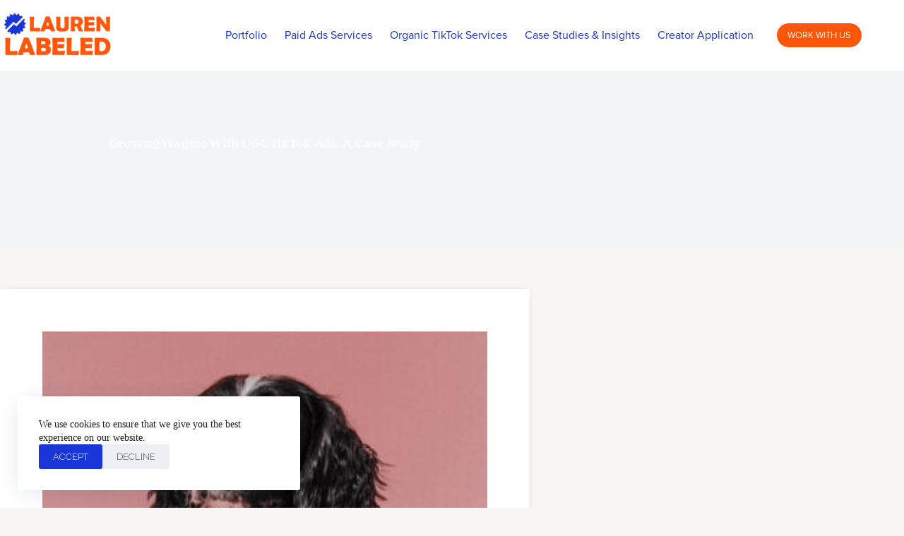

--- FILE ---
content_type: text/html; charset=UTF-8
request_url: https://laurenlabeled.com/wagmo-ugc-tiktok-ads/
body_size: 23052
content:
<!doctype html>
<html dir="ltr" lang="en-US" prefix="og: https://ogp.me/ns#">
<head>
	
	<meta charset="UTF-8">
	<meta name="viewport" content="width=device-width, initial-scale=1, maximum-scale=5, viewport-fit=cover">
	<link rel="profile" href="https://gmpg.org/xfn/11">

	<title>Growing Wagmo With UGC TikTok Ads: A Case Study - Lauren Labeled</title>

		<!-- All in One SEO 4.9.1 - aioseo.com -->
	<meta name="description" content="It was very helpful having Lauren Labeled handle end-to-end creation. We struggled to find creators on our own with our budgets, but this was a great low-overhead option to tap into creators and test different angles through UGC.&quot; - Colin McCormick, Growth at Wagmo The Problem Before working with Lauren Labeled, Wagmo&#039;s biggest pain points were" />
	<meta name="robots" content="max-image-preview:large" />
	<meta name="author" content="lauren mabra"/>
	<link rel="canonical" href="https://laurenlabeled.com/wagmo-ugc-tiktok-ads/" />
	<meta name="generator" content="All in One SEO (AIOSEO) 4.9.1" />
		<meta property="og:locale" content="en_US" />
		<meta property="og:site_name" content="Lauren Labeled - Top TikTok UGC Agency" />
		<meta property="og:type" content="article" />
		<meta property="og:title" content="Growing Wagmo With UGC TikTok Ads: A Case Study - Lauren Labeled" />
		<meta property="og:description" content="It was very helpful having Lauren Labeled handle end-to-end creation. We struggled to find creators on our own with our budgets, but this was a great low-overhead option to tap into creators and test different angles through UGC.&quot; - Colin McCormick, Growth at Wagmo The Problem Before working with Lauren Labeled, Wagmo&#039;s biggest pain points were" />
		<meta property="og:url" content="https://laurenlabeled.com/wagmo-ugc-tiktok-ads/" />
		<meta property="og:image" content="https://laurenlabeled.com/wp-content/uploads/2022/10/cropped-Artboard-52-copy.png" />
		<meta property="og:image:secure_url" content="https://laurenlabeled.com/wp-content/uploads/2022/10/cropped-Artboard-52-copy.png" />
		<meta property="og:image:width" content="512" />
		<meta property="og:image:height" content="512" />
		<meta property="article:published_time" content="2023-02-07T22:05:21+00:00" />
		<meta property="article:modified_time" content="2023-02-16T22:17:53+00:00" />
		<meta name="twitter:card" content="summary_large_image" />
		<meta name="twitter:title" content="Growing Wagmo With UGC TikTok Ads: A Case Study - Lauren Labeled" />
		<meta name="twitter:description" content="It was very helpful having Lauren Labeled handle end-to-end creation. We struggled to find creators on our own with our budgets, but this was a great low-overhead option to tap into creators and test different angles through UGC.&quot; - Colin McCormick, Growth at Wagmo The Problem Before working with Lauren Labeled, Wagmo&#039;s biggest pain points were" />
		<meta name="twitter:image" content="https://laurenlabeled.com/wp-content/uploads/2022/10/cropped-Artboard-52-copy.png" />
		<script type="application/ld+json" class="aioseo-schema">
			{"@context":"https:\/\/schema.org","@graph":[{"@type":"BlogPosting","@id":"https:\/\/laurenlabeled.com\/wagmo-ugc-tiktok-ads\/#blogposting","name":"Growing Wagmo With UGC TikTok Ads: A Case Study - Lauren Labeled","headline":"Growing Wagmo With UGC TikTok Ads: A Case Study","author":{"@id":"https:\/\/laurenlabeled.com\/author\/l-mabra\/#author"},"publisher":{"@id":"https:\/\/laurenlabeled.com\/#organization"},"image":{"@type":"ImageObject","url":"https:\/\/laurenlabeled.com\/wp-content\/uploads\/2023\/02\/71583057_2401282230129807_431230680911839232_n.png","width":820,"height":312},"datePublished":"2023-02-07T22:05:21+00:00","dateModified":"2023-02-16T22:17:53+00:00","inLanguage":"en-US","mainEntityOfPage":{"@id":"https:\/\/laurenlabeled.com\/wagmo-ugc-tiktok-ads\/#webpage"},"isPartOf":{"@id":"https:\/\/laurenlabeled.com\/wagmo-ugc-tiktok-ads\/#webpage"},"articleSection":"Uncategorized, social media ads, social media advertising, tiktok ad agency, tiktok ads, tiktok for business, tiktok marketing, tiktok ugc, tiktok ugc agency, ugc ads, user generated content"},{"@type":"BreadcrumbList","@id":"https:\/\/laurenlabeled.com\/wagmo-ugc-tiktok-ads\/#breadcrumblist","itemListElement":[{"@type":"ListItem","@id":"https:\/\/laurenlabeled.com#listItem","position":1,"name":"Home","item":"https:\/\/laurenlabeled.com","nextItem":{"@type":"ListItem","@id":"https:\/\/laurenlabeled.com\/category\/uncategorized\/#listItem","name":"Uncategorized"}},{"@type":"ListItem","@id":"https:\/\/laurenlabeled.com\/category\/uncategorized\/#listItem","position":2,"name":"Uncategorized","item":"https:\/\/laurenlabeled.com\/category\/uncategorized\/","nextItem":{"@type":"ListItem","@id":"https:\/\/laurenlabeled.com\/wagmo-ugc-tiktok-ads\/#listItem","name":"Growing Wagmo With UGC TikTok Ads: A Case Study"},"previousItem":{"@type":"ListItem","@id":"https:\/\/laurenlabeled.com#listItem","name":"Home"}},{"@type":"ListItem","@id":"https:\/\/laurenlabeled.com\/wagmo-ugc-tiktok-ads\/#listItem","position":3,"name":"Growing Wagmo With UGC TikTok Ads: A Case Study","previousItem":{"@type":"ListItem","@id":"https:\/\/laurenlabeled.com\/category\/uncategorized\/#listItem","name":"Uncategorized"}}]},{"@type":"Organization","@id":"https:\/\/laurenlabeled.com\/#organization","name":"Lauren Labeled","description":"Top TikTok UGC Agency","url":"https:\/\/laurenlabeled.com\/","logo":{"@type":"ImageObject","url":"https:\/\/laurenlabeled.com\/wp-content\/uploads\/2022\/10\/cropped-Artboard-52-copy.png","@id":"https:\/\/laurenlabeled.com\/wagmo-ugc-tiktok-ads\/#organizationLogo","width":512,"height":512},"image":{"@id":"https:\/\/laurenlabeled.com\/wagmo-ugc-tiktok-ads\/#organizationLogo"}},{"@type":"Person","@id":"https:\/\/laurenlabeled.com\/author\/l-mabra\/#author","url":"https:\/\/laurenlabeled.com\/author\/l-mabra\/","name":"lauren mabra","image":{"@type":"ImageObject","@id":"https:\/\/laurenlabeled.com\/wagmo-ugc-tiktok-ads\/#authorImage","url":"https:\/\/secure.gravatar.com\/avatar\/beb7ead979af305e32a5b5c97252a6b72ecdbef070c3d1ae06ed03bf5be5fe34?s=96&d=mm&r=g","width":96,"height":96,"caption":"lauren mabra"}},{"@type":"WebPage","@id":"https:\/\/laurenlabeled.com\/wagmo-ugc-tiktok-ads\/#webpage","url":"https:\/\/laurenlabeled.com\/wagmo-ugc-tiktok-ads\/","name":"Growing Wagmo With UGC TikTok Ads: A Case Study - Lauren Labeled","description":"It was very helpful having Lauren Labeled handle end-to-end creation. We struggled to find creators on our own with our budgets, but this was a great low-overhead option to tap into creators and test different angles through UGC.\" - Colin McCormick, Growth at Wagmo The Problem Before working with Lauren Labeled, Wagmo's biggest pain points were","inLanguage":"en-US","isPartOf":{"@id":"https:\/\/laurenlabeled.com\/#website"},"breadcrumb":{"@id":"https:\/\/laurenlabeled.com\/wagmo-ugc-tiktok-ads\/#breadcrumblist"},"author":{"@id":"https:\/\/laurenlabeled.com\/author\/l-mabra\/#author"},"creator":{"@id":"https:\/\/laurenlabeled.com\/author\/l-mabra\/#author"},"image":{"@type":"ImageObject","url":"https:\/\/laurenlabeled.com\/wp-content\/uploads\/2023\/02\/71583057_2401282230129807_431230680911839232_n.png","@id":"https:\/\/laurenlabeled.com\/wagmo-ugc-tiktok-ads\/#mainImage","width":820,"height":312},"primaryImageOfPage":{"@id":"https:\/\/laurenlabeled.com\/wagmo-ugc-tiktok-ads\/#mainImage"},"datePublished":"2023-02-07T22:05:21+00:00","dateModified":"2023-02-16T22:17:53+00:00"},{"@type":"WebSite","@id":"https:\/\/laurenlabeled.com\/#website","url":"https:\/\/laurenlabeled.com\/","name":"Lauren Labeled","description":"Top TikTok UGC Agency","inLanguage":"en-US","publisher":{"@id":"https:\/\/laurenlabeled.com\/#organization"}}]}
		</script>
		<!-- All in One SEO -->

<link rel='dns-prefetch' href='//www.googletagmanager.com' />
<link rel='dns-prefetch' href='//fonts.googleapis.com' />
<link rel="alternate" type="application/rss+xml" title="Lauren Labeled &raquo; Feed" href="https://laurenlabeled.com/feed/" />
<link rel="alternate" type="application/rss+xml" title="Lauren Labeled &raquo; Comments Feed" href="https://laurenlabeled.com/comments/feed/" />
<link rel="alternate" type="application/rss+xml" title="Lauren Labeled &raquo; Growing Wagmo With UGC TikTok Ads: A Case Study Comments Feed" href="https://laurenlabeled.com/wagmo-ugc-tiktok-ads/feed/" />
<link rel="alternate" title="oEmbed (JSON)" type="application/json+oembed" href="https://laurenlabeled.com/wp-json/oembed/1.0/embed?url=https%3A%2F%2Flaurenlabeled.com%2Fwagmo-ugc-tiktok-ads%2F" />
<link rel="alternate" title="oEmbed (XML)" type="text/xml+oembed" href="https://laurenlabeled.com/wp-json/oembed/1.0/embed?url=https%3A%2F%2Flaurenlabeled.com%2Fwagmo-ugc-tiktok-ads%2F&#038;format=xml" />
<style id='wp-img-auto-sizes-contain-inline-css'>
img:is([sizes=auto i],[sizes^="auto," i]){contain-intrinsic-size:3000px 1500px}
/*# sourceURL=wp-img-auto-sizes-contain-inline-css */
</style>
<style id='cf-frontend-style-inline-css'>
@font-face {
	font-family: 'ProximaNova';
	font-weight: 400;
	font-display: auto;
	src: url('https://laurenlabeled.com/wp-content/uploads/2022/10/ProximaNova-Regular.otf') format('OpenType');
}
@font-face {
	font-family: 'CreativeVintage';
	font-weight: 400;
	font-display: auto;
	src: url('https://laurenlabeled.com/wp-content/uploads/2022/10/CreativeVintageRegular-BP.ttf') format('truetype'),
		url('https://laurenlabeled.com/wp-content/uploads/2022/10/CreativeVintageRegular-BP.otf') format('OpenType');
}
/*# sourceURL=cf-frontend-style-inline-css */
</style>
<style id='woocommerce-inline-inline-css'>
.woocommerce form .form-row .required { visibility: visible; }
/*# sourceURL=woocommerce-inline-inline-css */
</style>
<link rel='stylesheet' id='wpo_min-header-0-css' href='https://laurenlabeled.com/wp-content/cache/wpo-minify/1764622611/assets/wpo-minify-header-a750e8d9.min.css' media='all' />
<script id="woocommerce-google-analytics-integration-gtag-js-after">
/* Google Analytics for WooCommerce (gtag.js) */
					window.dataLayer = window.dataLayer || [];
					function gtag(){dataLayer.push(arguments);}
					// Set up default consent state.
					for ( const mode of [{"analytics_storage":"denied","ad_storage":"denied","ad_user_data":"denied","ad_personalization":"denied","region":["AT","BE","BG","HR","CY","CZ","DK","EE","FI","FR","DE","GR","HU","IS","IE","IT","LV","LI","LT","LU","MT","NL","NO","PL","PT","RO","SK","SI","ES","SE","GB","CH"]}] || [] ) {
						gtag( "consent", "default", { "wait_for_update": 500, ...mode } );
					}
					gtag("js", new Date());
					gtag("set", "developer_id.dOGY3NW", true);
					gtag("config", "UA-216189093-1", {"track_404":true,"allow_google_signals":true,"logged_in":false,"linker":{"domains":[],"allow_incoming":false},"custom_map":{"dimension1":"logged_in"}});
//# sourceURL=woocommerce-google-analytics-integration-gtag-js-after
</script>
<script id="jquery-core-js-extra">
var pp = {"ajax_url":"https://laurenlabeled.com/wp-admin/admin-ajax.php"};
//# sourceURL=jquery-core-js-extra
</script>
<script src="https://laurenlabeled.com/wp-includes/js/jquery/jquery.min.js" id="jquery-core-js"></script>
<script src="https://laurenlabeled.com/wp-includes/js/jquery/jquery-migrate.min.js" id="jquery-migrate-js"></script>
<script id="WCPAY_ASSETS-js-extra">
var wcpayAssets = {"url":"https://laurenlabeled.com/wp-content/plugins/woocommerce-payments/dist/"};
//# sourceURL=WCPAY_ASSETS-js-extra
</script>
<script src="https://laurenlabeled.com/wp-content/plugins/woocommerce/assets/js/jquery-blockui/jquery.blockUI.min.js" id="wc-jquery-blockui-js" defer data-wp-strategy="defer"></script>
<script id="wc-add-to-cart-js-extra">
var wc_add_to_cart_params = {"ajax_url":"/wp-admin/admin-ajax.php","wc_ajax_url":"/?wc-ajax=%%endpoint%%","i18n_view_cart":"View cart","cart_url":"https://laurenlabeled.com/cart/","is_cart":"","cart_redirect_after_add":"no"};
//# sourceURL=wc-add-to-cart-js-extra
</script>
<script src="https://laurenlabeled.com/wp-content/plugins/woocommerce/assets/js/frontend/add-to-cart.min.js" id="wc-add-to-cart-js" defer data-wp-strategy="defer"></script>
<script src="https://laurenlabeled.com/wp-content/plugins/woocommerce/assets/js/js-cookie/js.cookie.min.js" id="wc-js-cookie-js" defer data-wp-strategy="defer"></script>
<script id="woocommerce-js-extra">
var woocommerce_params = {"ajax_url":"/wp-admin/admin-ajax.php","wc_ajax_url":"/?wc-ajax=%%endpoint%%","i18n_password_show":"Show password","i18n_password_hide":"Hide password"};
//# sourceURL=woocommerce-js-extra
</script>
<script src="https://laurenlabeled.com/wp-content/plugins/woocommerce/assets/js/frontend/woocommerce.min.js" id="woocommerce-js" defer data-wp-strategy="defer"></script>
<link rel="https://api.w.org/" href="https://laurenlabeled.com/wp-json/" /><link rel="alternate" title="JSON" type="application/json" href="https://laurenlabeled.com/wp-json/wp/v2/posts/2707" /><link rel="EditURI" type="application/rsd+xml" title="RSD" href="https://laurenlabeled.com/xmlrpc.php?rsd" />
<meta name="generator" content="WordPress 6.9" />
<meta name="generator" content="WooCommerce 10.4.3" />
<link rel='shortlink' href='https://laurenlabeled.com/?p=2707' />
<!-- Google Tag Manager -->
<script>(function(w,d,s,l,i){w[l]=w[l]||[];w[l].push({'gtm.start':
new Date().getTime(),event:'gtm.js'});var f=d.getElementsByTagName(s)[0],
j=d.createElement(s),dl=l!='dataLayer'?'&l='+l:'';j.async=true;j.src=
'https://www.googletagmanager.com/gtm.js?id='+i+dl;f.parentNode.insertBefore(j,f);
})(window,document,'script','dataLayer','GTM-N4WKR37');</script>
<!-- End Google Tag Manager --><noscript><link rel='stylesheet' href='https://laurenlabeled.com/wp-content/themes/blocksy/static/bundle/no-scripts.min.css' type='text/css'></noscript>
	<noscript><style>.woocommerce-product-gallery{ opacity: 1 !important; }</style></noscript>
	<meta name="generator" content="Elementor 3.33.2; features: additional_custom_breakpoints; settings: css_print_method-external, google_font-enabled, font_display-auto">
			<style>
				.e-con.e-parent:nth-of-type(n+4):not(.e-lazyloaded):not(.e-no-lazyload),
				.e-con.e-parent:nth-of-type(n+4):not(.e-lazyloaded):not(.e-no-lazyload) * {
					background-image: none !important;
				}
				@media screen and (max-height: 1024px) {
					.e-con.e-parent:nth-of-type(n+3):not(.e-lazyloaded):not(.e-no-lazyload),
					.e-con.e-parent:nth-of-type(n+3):not(.e-lazyloaded):not(.e-no-lazyload) * {
						background-image: none !important;
					}
				}
				@media screen and (max-height: 640px) {
					.e-con.e-parent:nth-of-type(n+2):not(.e-lazyloaded):not(.e-no-lazyload),
					.e-con.e-parent:nth-of-type(n+2):not(.e-lazyloaded):not(.e-no-lazyload) * {
						background-image: none !important;
					}
				}
			</style>
			<link rel="icon" href="https://laurenlabeled.com/wp-content/uploads/2022/10/cropped-Artboard-52-copy-32x32.png" sizes="32x32" />
<link rel="icon" href="https://laurenlabeled.com/wp-content/uploads/2022/10/cropped-Artboard-52-copy-192x192.png" sizes="192x192" />
<link rel="apple-touch-icon" href="https://laurenlabeled.com/wp-content/uploads/2022/10/cropped-Artboard-52-copy-180x180.png" />
<meta name="msapplication-TileImage" content="https://laurenlabeled.com/wp-content/uploads/2022/10/cropped-Artboard-52-copy-270x270.png" />
		<style id="wp-custom-css">
			/*
 * Home Footer Call to Actions
 *  */

.brand-button,.creator-button{
	border:1px dotted #FAFAFA !important;	
}
.brand-button:hover,.creator-button:hover{
	border:1px dotted #FF560B !important;	
}
.brand-button .qodef-m-text-holder .qodef-m-icon,.creator-button .qodef-m-text-holder .qodef-m-icon{
	display:none;
}
.brand-button .qodef-m-text-holder,.creator-button .qodef-m-text-holder{
	margin-bottom:10px;
} 

.brand-button .qodef-m-subtext,.creator-button .qodef-m-subtext{
	max-width:200px;
	text-align:left;
	line-height:30px;
}

/* Typography */
/* p,span,a,ul,li,ol,div,b,strong,h5,h6,li a,[data-header*="type-1"] .ct-header [data-id="menu"] > ul > li > a,button,input,textarea,input::placeholder,textarea::placeholder,footer *{
	
} */
h5, h6, pre, kbd, code, samp, label, figcaption, blockquote, blockquote p, .price, .menu a, .ct-label, .site-title, .entry-meta, .widget-title, .contact-info, .ct-item-title, .ct-menu-badge, .entry-excerpt, .ct-post-title, .ct-breadcrumbs, .ct-header-text, .author-box-bio, .author-box-name, .site-description, .page-description, .mobile-menu a, .comment-reply-title, .ct-footer-copyright, .ct-language-switcher, .entry-summary .price, .woocommerce-tabs .tabs, .ct-shortcuts-container, .ct-widget>*, .ct-dynamic-data, .ct-dynamic-filter, .ct-search-results a, .tutor-ratings, .tutor-meta>*, .tutor-course-details-title, .tutor-course-details-actions>a, .ct-language-switcher ul[data-placement],a.ct-button,a.ct-menu-link,[data-header*="type-1"] .ct-header [data-id="menu"] > ul > li > a,h2.entry-title,a.page-numbers,article.type-post,article.type-post h1,article.type-post h2, article.type-post h3, article.type-post h4, .related-entry-title{
	font-family:'ProximaNova',Sans-serif ;
}
h1,h2,h3,h4,h1.page-title{
	font-family:"CreativeVintage",Sans-serif ;
}
.ct-related-posts .related-entry-title a{
	font-weight:bold;
	font-size:18px
}
/* Home Page **/
@media(max-width:767px){
	.home_page_video_icon{
		position:relative !important;
		top:0 !important;
		left:0 !important;
		right:0;
		bottom:0;
		margin-bottom:20px;
		margin-top:-20px;
		
}
}
.home_blog_grid .pp-post .pp-post-thumbnail img {
	padding:0px;
	padding-bottom:0px;
	aspect-ratio:4/3;
	object-fit:cover;
}
/** Footer. */

footer .widget_media_image img{
	max-width:320px;
	width:100%;
}
footer div#blocksy_ct_socials-2  a span.ct-icon-container{
	background:white !important;
	color:#1A36D8 !important;
}
 footer div#blocksy_ct_socials-2  a span.ct-icon-container svg{
	fill:#1A36D8 !important;
}
 footer div#blocksy_ct_socials-3  a span.ct-icon-container svg{
	fill:#00DD8D !important;
}
footer div#blocksy_ct_socials-3  a span.ct-icon-container:hover{
	border-color:#eee !important;
}
footer div#blocksy_ct_socials-3  a span.ct-icon-container{
	min-width:50px;
	width:auto !important;
	padding:0px 10px;
}
footer div#blocksy_ct_socials-3  a span.ct-icon-container::after{
	content:'Hello@LaurenLabeled.com';
	font-size:14px;
	text-transform:uppercase;
	color:#fff;
	display:inline;
	padding-left:8px;
	font-weight:600;
	
}

/*****/
.wp-block-embed-vimeo{
	text-align:right;
}
.wp-block-embed-vimeo .wp-block-embed__wrapper{
	max-width:500px
}


/*** WOrk with us page **/
#work_with_us_iframe iframe{
	min-height:2650px !important;
}
#content_creator_application_iframe iframe{
	min-height:2600px !important;
}
@media(max-width:768px){
	#work_with_us_iframe iframe{
		min-height:2850px !important;
	}
	#content_creator_application_iframe iframe{
		min-height:2700px !important;
		margin-top:-60px !important;
}
}
.table-of-contents ol{
	list-style:none;
	padding:20px;
	background-color:#f8f8f8;
	border-radius:8px;
}

*{
	max-width:100%;
}
/* body.page-id-1482{
	overflow:hidden !important;
}
body.page-id-1482 footer{
	display:none !important;
}

body.page-id-1482 #work_with_us_iframe{
	max-width: 100%;
	min-height: 100%;
	position: absolute;
	left: 0;
	top: 0;
	right: 0;
	width: 100%;
	height: 100% !important;
	bottom: 0;
	height: calc(100vh - 100px) !important;
}
@media(max-width:999.98px){
	.work_with_us_iframe{
	height: calc(100vh - 70px) !important;
}
} */


/** HANDS OFF TIKTOK PAGE ***/
.hands-off-icon-list ul li span.pp-icon-wrapper {
	margin-top:6px;
}
.hands-off-steps ul .elementor-icon-list-item .elementor-icon-list-icon{
	align-self:flex-start;
	margin-top:7px;
}

/** BLOG ***/
body.blog article > .entry-title, .entry-excerpt, .entry-meta{
	padding-left:20px;
	padding-right:20px
}
body.blog article >  .entry-meta{
	padding-bottom:30px
}		</style>
		<noscript><style id="rocket-lazyload-nojs-css">.rll-youtube-player, [data-lazy-src]{display:none !important;}</style></noscript>	<style id='global-styles-inline-css'>
:root{--wp--preset--aspect-ratio--square: 1;--wp--preset--aspect-ratio--4-3: 4/3;--wp--preset--aspect-ratio--3-4: 3/4;--wp--preset--aspect-ratio--3-2: 3/2;--wp--preset--aspect-ratio--2-3: 2/3;--wp--preset--aspect-ratio--16-9: 16/9;--wp--preset--aspect-ratio--9-16: 9/16;--wp--preset--color--black: #000000;--wp--preset--color--cyan-bluish-gray: #abb8c3;--wp--preset--color--white: #ffffff;--wp--preset--color--pale-pink: #f78da7;--wp--preset--color--vivid-red: #cf2e2e;--wp--preset--color--luminous-vivid-orange: #ff6900;--wp--preset--color--luminous-vivid-amber: #fcb900;--wp--preset--color--light-green-cyan: #7bdcb5;--wp--preset--color--vivid-green-cyan: #00d084;--wp--preset--color--pale-cyan-blue: #8ed1fc;--wp--preset--color--vivid-cyan-blue: #0693e3;--wp--preset--color--vivid-purple: #9b51e0;--wp--preset--color--palette-color-1: var(--theme-palette-color-1, #2872fa);--wp--preset--color--palette-color-2: var(--theme-palette-color-2, #1559ed);--wp--preset--color--palette-color-3: var(--theme-palette-color-3, #3A4F66);--wp--preset--color--palette-color-4: var(--theme-palette-color-4, #192a3d);--wp--preset--color--palette-color-5: var(--theme-palette-color-5, #e1e8ed);--wp--preset--color--palette-color-6: var(--theme-palette-color-6, #f2f5f7);--wp--preset--color--palette-color-7: var(--theme-palette-color-7, #FAFBFC);--wp--preset--color--palette-color-8: var(--theme-palette-color-8, #ffffff);--wp--preset--gradient--vivid-cyan-blue-to-vivid-purple: linear-gradient(135deg,rgb(6,147,227) 0%,rgb(155,81,224) 100%);--wp--preset--gradient--light-green-cyan-to-vivid-green-cyan: linear-gradient(135deg,rgb(122,220,180) 0%,rgb(0,208,130) 100%);--wp--preset--gradient--luminous-vivid-amber-to-luminous-vivid-orange: linear-gradient(135deg,rgb(252,185,0) 0%,rgb(255,105,0) 100%);--wp--preset--gradient--luminous-vivid-orange-to-vivid-red: linear-gradient(135deg,rgb(255,105,0) 0%,rgb(207,46,46) 100%);--wp--preset--gradient--very-light-gray-to-cyan-bluish-gray: linear-gradient(135deg,rgb(238,238,238) 0%,rgb(169,184,195) 100%);--wp--preset--gradient--cool-to-warm-spectrum: linear-gradient(135deg,rgb(74,234,220) 0%,rgb(151,120,209) 20%,rgb(207,42,186) 40%,rgb(238,44,130) 60%,rgb(251,105,98) 80%,rgb(254,248,76) 100%);--wp--preset--gradient--blush-light-purple: linear-gradient(135deg,rgb(255,206,236) 0%,rgb(152,150,240) 100%);--wp--preset--gradient--blush-bordeaux: linear-gradient(135deg,rgb(254,205,165) 0%,rgb(254,45,45) 50%,rgb(107,0,62) 100%);--wp--preset--gradient--luminous-dusk: linear-gradient(135deg,rgb(255,203,112) 0%,rgb(199,81,192) 50%,rgb(65,88,208) 100%);--wp--preset--gradient--pale-ocean: linear-gradient(135deg,rgb(255,245,203) 0%,rgb(182,227,212) 50%,rgb(51,167,181) 100%);--wp--preset--gradient--electric-grass: linear-gradient(135deg,rgb(202,248,128) 0%,rgb(113,206,126) 100%);--wp--preset--gradient--midnight: linear-gradient(135deg,rgb(2,3,129) 0%,rgb(40,116,252) 100%);--wp--preset--gradient--juicy-peach: linear-gradient(to right, #ffecd2 0%, #fcb69f 100%);--wp--preset--gradient--young-passion: linear-gradient(to right, #ff8177 0%, #ff867a 0%, #ff8c7f 21%, #f99185 52%, #cf556c 78%, #b12a5b 100%);--wp--preset--gradient--true-sunset: linear-gradient(to right, #fa709a 0%, #fee140 100%);--wp--preset--gradient--morpheus-den: linear-gradient(to top, #30cfd0 0%, #330867 100%);--wp--preset--gradient--plum-plate: linear-gradient(135deg, #667eea 0%, #764ba2 100%);--wp--preset--gradient--aqua-splash: linear-gradient(15deg, #13547a 0%, #80d0c7 100%);--wp--preset--gradient--love-kiss: linear-gradient(to top, #ff0844 0%, #ffb199 100%);--wp--preset--gradient--new-retrowave: linear-gradient(to top, #3b41c5 0%, #a981bb 49%, #ffc8a9 100%);--wp--preset--gradient--plum-bath: linear-gradient(to top, #cc208e 0%, #6713d2 100%);--wp--preset--gradient--high-flight: linear-gradient(to right, #0acffe 0%, #495aff 100%);--wp--preset--gradient--teen-party: linear-gradient(-225deg, #FF057C 0%, #8D0B93 50%, #321575 100%);--wp--preset--gradient--fabled-sunset: linear-gradient(-225deg, #231557 0%, #44107A 29%, #FF1361 67%, #FFF800 100%);--wp--preset--gradient--arielle-smile: radial-gradient(circle 248px at center, #16d9e3 0%, #30c7ec 47%, #46aef7 100%);--wp--preset--gradient--itmeo-branding: linear-gradient(180deg, #2af598 0%, #009efd 100%);--wp--preset--gradient--deep-blue: linear-gradient(to right, #6a11cb 0%, #2575fc 100%);--wp--preset--gradient--strong-bliss: linear-gradient(to right, #f78ca0 0%, #f9748f 19%, #fd868c 60%, #fe9a8b 100%);--wp--preset--gradient--sweet-period: linear-gradient(to top, #3f51b1 0%, #5a55ae 13%, #7b5fac 25%, #8f6aae 38%, #a86aa4 50%, #cc6b8e 62%, #f18271 75%, #f3a469 87%, #f7c978 100%);--wp--preset--gradient--purple-division: linear-gradient(to top, #7028e4 0%, #e5b2ca 100%);--wp--preset--gradient--cold-evening: linear-gradient(to top, #0c3483 0%, #a2b6df 100%, #6b8cce 100%, #a2b6df 100%);--wp--preset--gradient--mountain-rock: linear-gradient(to right, #868f96 0%, #596164 100%);--wp--preset--gradient--desert-hump: linear-gradient(to top, #c79081 0%, #dfa579 100%);--wp--preset--gradient--ethernal-constance: linear-gradient(to top, #09203f 0%, #537895 100%);--wp--preset--gradient--happy-memories: linear-gradient(-60deg, #ff5858 0%, #f09819 100%);--wp--preset--gradient--grown-early: linear-gradient(to top, #0ba360 0%, #3cba92 100%);--wp--preset--gradient--morning-salad: linear-gradient(-225deg, #B7F8DB 0%, #50A7C2 100%);--wp--preset--gradient--night-call: linear-gradient(-225deg, #AC32E4 0%, #7918F2 48%, #4801FF 100%);--wp--preset--gradient--mind-crawl: linear-gradient(-225deg, #473B7B 0%, #3584A7 51%, #30D2BE 100%);--wp--preset--gradient--angel-care: linear-gradient(-225deg, #FFE29F 0%, #FFA99F 48%, #FF719A 100%);--wp--preset--gradient--juicy-cake: linear-gradient(to top, #e14fad 0%, #f9d423 100%);--wp--preset--gradient--rich-metal: linear-gradient(to right, #d7d2cc 0%, #304352 100%);--wp--preset--gradient--mole-hall: linear-gradient(-20deg, #616161 0%, #9bc5c3 100%);--wp--preset--gradient--cloudy-knoxville: linear-gradient(120deg, #fdfbfb 0%, #ebedee 100%);--wp--preset--gradient--soft-grass: linear-gradient(to top, #c1dfc4 0%, #deecdd 100%);--wp--preset--gradient--saint-petersburg: linear-gradient(135deg, #f5f7fa 0%, #c3cfe2 100%);--wp--preset--gradient--everlasting-sky: linear-gradient(135deg, #fdfcfb 0%, #e2d1c3 100%);--wp--preset--gradient--kind-steel: linear-gradient(-20deg, #e9defa 0%, #fbfcdb 100%);--wp--preset--gradient--over-sun: linear-gradient(60deg, #abecd6 0%, #fbed96 100%);--wp--preset--gradient--premium-white: linear-gradient(to top, #d5d4d0 0%, #d5d4d0 1%, #eeeeec 31%, #efeeec 75%, #e9e9e7 100%);--wp--preset--gradient--clean-mirror: linear-gradient(45deg, #93a5cf 0%, #e4efe9 100%);--wp--preset--gradient--wild-apple: linear-gradient(to top, #d299c2 0%, #fef9d7 100%);--wp--preset--gradient--snow-again: linear-gradient(to top, #e6e9f0 0%, #eef1f5 100%);--wp--preset--gradient--confident-cloud: linear-gradient(to top, #dad4ec 0%, #dad4ec 1%, #f3e7e9 100%);--wp--preset--gradient--glass-water: linear-gradient(to top, #dfe9f3 0%, white 100%);--wp--preset--gradient--perfect-white: linear-gradient(-225deg, #E3FDF5 0%, #FFE6FA 100%);--wp--preset--font-size--small: 13px;--wp--preset--font-size--medium: 20px;--wp--preset--font-size--large: clamp(22px, 1.375rem + ((1vw - 3.2px) * 0.625), 30px);--wp--preset--font-size--x-large: clamp(30px, 1.875rem + ((1vw - 3.2px) * 1.563), 50px);--wp--preset--font-size--xx-large: clamp(45px, 2.813rem + ((1vw - 3.2px) * 2.734), 80px);--wp--preset--spacing--20: 0.44rem;--wp--preset--spacing--30: 0.67rem;--wp--preset--spacing--40: 1rem;--wp--preset--spacing--50: 1.5rem;--wp--preset--spacing--60: 2.25rem;--wp--preset--spacing--70: 3.38rem;--wp--preset--spacing--80: 5.06rem;--wp--preset--shadow--natural: 6px 6px 9px rgba(0, 0, 0, 0.2);--wp--preset--shadow--deep: 12px 12px 50px rgba(0, 0, 0, 0.4);--wp--preset--shadow--sharp: 6px 6px 0px rgba(0, 0, 0, 0.2);--wp--preset--shadow--outlined: 6px 6px 0px -3px rgb(255, 255, 255), 6px 6px rgb(0, 0, 0);--wp--preset--shadow--crisp: 6px 6px 0px rgb(0, 0, 0);}:root { --wp--style--global--content-size: var(--theme-block-max-width);--wp--style--global--wide-size: var(--theme-block-wide-max-width); }:where(body) { margin: 0; }.wp-site-blocks > .alignleft { float: left; margin-right: 2em; }.wp-site-blocks > .alignright { float: right; margin-left: 2em; }.wp-site-blocks > .aligncenter { justify-content: center; margin-left: auto; margin-right: auto; }:where(.wp-site-blocks) > * { margin-block-start: var(--theme-content-spacing); margin-block-end: 0; }:where(.wp-site-blocks) > :first-child { margin-block-start: 0; }:where(.wp-site-blocks) > :last-child { margin-block-end: 0; }:root { --wp--style--block-gap: var(--theme-content-spacing); }:root :where(.is-layout-flow) > :first-child{margin-block-start: 0;}:root :where(.is-layout-flow) > :last-child{margin-block-end: 0;}:root :where(.is-layout-flow) > *{margin-block-start: var(--theme-content-spacing);margin-block-end: 0;}:root :where(.is-layout-constrained) > :first-child{margin-block-start: 0;}:root :where(.is-layout-constrained) > :last-child{margin-block-end: 0;}:root :where(.is-layout-constrained) > *{margin-block-start: var(--theme-content-spacing);margin-block-end: 0;}:root :where(.is-layout-flex){gap: var(--theme-content-spacing);}:root :where(.is-layout-grid){gap: var(--theme-content-spacing);}.is-layout-flow > .alignleft{float: left;margin-inline-start: 0;margin-inline-end: 2em;}.is-layout-flow > .alignright{float: right;margin-inline-start: 2em;margin-inline-end: 0;}.is-layout-flow > .aligncenter{margin-left: auto !important;margin-right: auto !important;}.is-layout-constrained > .alignleft{float: left;margin-inline-start: 0;margin-inline-end: 2em;}.is-layout-constrained > .alignright{float: right;margin-inline-start: 2em;margin-inline-end: 0;}.is-layout-constrained > .aligncenter{margin-left: auto !important;margin-right: auto !important;}.is-layout-constrained > :where(:not(.alignleft):not(.alignright):not(.alignfull)){max-width: var(--wp--style--global--content-size);margin-left: auto !important;margin-right: auto !important;}.is-layout-constrained > .alignwide{max-width: var(--wp--style--global--wide-size);}body .is-layout-flex{display: flex;}.is-layout-flex{flex-wrap: wrap;align-items: center;}.is-layout-flex > :is(*, div){margin: 0;}body .is-layout-grid{display: grid;}.is-layout-grid > :is(*, div){margin: 0;}body{padding-top: 0px;padding-right: 0px;padding-bottom: 0px;padding-left: 0px;}:root :where(.wp-element-button, .wp-block-button__link){font-style: inherit;font-weight: inherit;letter-spacing: inherit;text-transform: inherit;}.has-black-color{color: var(--wp--preset--color--black) !important;}.has-cyan-bluish-gray-color{color: var(--wp--preset--color--cyan-bluish-gray) !important;}.has-white-color{color: var(--wp--preset--color--white) !important;}.has-pale-pink-color{color: var(--wp--preset--color--pale-pink) !important;}.has-vivid-red-color{color: var(--wp--preset--color--vivid-red) !important;}.has-luminous-vivid-orange-color{color: var(--wp--preset--color--luminous-vivid-orange) !important;}.has-luminous-vivid-amber-color{color: var(--wp--preset--color--luminous-vivid-amber) !important;}.has-light-green-cyan-color{color: var(--wp--preset--color--light-green-cyan) !important;}.has-vivid-green-cyan-color{color: var(--wp--preset--color--vivid-green-cyan) !important;}.has-pale-cyan-blue-color{color: var(--wp--preset--color--pale-cyan-blue) !important;}.has-vivid-cyan-blue-color{color: var(--wp--preset--color--vivid-cyan-blue) !important;}.has-vivid-purple-color{color: var(--wp--preset--color--vivid-purple) !important;}.has-palette-color-1-color{color: var(--wp--preset--color--palette-color-1) !important;}.has-palette-color-2-color{color: var(--wp--preset--color--palette-color-2) !important;}.has-palette-color-3-color{color: var(--wp--preset--color--palette-color-3) !important;}.has-palette-color-4-color{color: var(--wp--preset--color--palette-color-4) !important;}.has-palette-color-5-color{color: var(--wp--preset--color--palette-color-5) !important;}.has-palette-color-6-color{color: var(--wp--preset--color--palette-color-6) !important;}.has-palette-color-7-color{color: var(--wp--preset--color--palette-color-7) !important;}.has-palette-color-8-color{color: var(--wp--preset--color--palette-color-8) !important;}.has-black-background-color{background-color: var(--wp--preset--color--black) !important;}.has-cyan-bluish-gray-background-color{background-color: var(--wp--preset--color--cyan-bluish-gray) !important;}.has-white-background-color{background-color: var(--wp--preset--color--white) !important;}.has-pale-pink-background-color{background-color: var(--wp--preset--color--pale-pink) !important;}.has-vivid-red-background-color{background-color: var(--wp--preset--color--vivid-red) !important;}.has-luminous-vivid-orange-background-color{background-color: var(--wp--preset--color--luminous-vivid-orange) !important;}.has-luminous-vivid-amber-background-color{background-color: var(--wp--preset--color--luminous-vivid-amber) !important;}.has-light-green-cyan-background-color{background-color: var(--wp--preset--color--light-green-cyan) !important;}.has-vivid-green-cyan-background-color{background-color: var(--wp--preset--color--vivid-green-cyan) !important;}.has-pale-cyan-blue-background-color{background-color: var(--wp--preset--color--pale-cyan-blue) !important;}.has-vivid-cyan-blue-background-color{background-color: var(--wp--preset--color--vivid-cyan-blue) !important;}.has-vivid-purple-background-color{background-color: var(--wp--preset--color--vivid-purple) !important;}.has-palette-color-1-background-color{background-color: var(--wp--preset--color--palette-color-1) !important;}.has-palette-color-2-background-color{background-color: var(--wp--preset--color--palette-color-2) !important;}.has-palette-color-3-background-color{background-color: var(--wp--preset--color--palette-color-3) !important;}.has-palette-color-4-background-color{background-color: var(--wp--preset--color--palette-color-4) !important;}.has-palette-color-5-background-color{background-color: var(--wp--preset--color--palette-color-5) !important;}.has-palette-color-6-background-color{background-color: var(--wp--preset--color--palette-color-6) !important;}.has-palette-color-7-background-color{background-color: var(--wp--preset--color--palette-color-7) !important;}.has-palette-color-8-background-color{background-color: var(--wp--preset--color--palette-color-8) !important;}.has-black-border-color{border-color: var(--wp--preset--color--black) !important;}.has-cyan-bluish-gray-border-color{border-color: var(--wp--preset--color--cyan-bluish-gray) !important;}.has-white-border-color{border-color: var(--wp--preset--color--white) !important;}.has-pale-pink-border-color{border-color: var(--wp--preset--color--pale-pink) !important;}.has-vivid-red-border-color{border-color: var(--wp--preset--color--vivid-red) !important;}.has-luminous-vivid-orange-border-color{border-color: var(--wp--preset--color--luminous-vivid-orange) !important;}.has-luminous-vivid-amber-border-color{border-color: var(--wp--preset--color--luminous-vivid-amber) !important;}.has-light-green-cyan-border-color{border-color: var(--wp--preset--color--light-green-cyan) !important;}.has-vivid-green-cyan-border-color{border-color: var(--wp--preset--color--vivid-green-cyan) !important;}.has-pale-cyan-blue-border-color{border-color: var(--wp--preset--color--pale-cyan-blue) !important;}.has-vivid-cyan-blue-border-color{border-color: var(--wp--preset--color--vivid-cyan-blue) !important;}.has-vivid-purple-border-color{border-color: var(--wp--preset--color--vivid-purple) !important;}.has-palette-color-1-border-color{border-color: var(--wp--preset--color--palette-color-1) !important;}.has-palette-color-2-border-color{border-color: var(--wp--preset--color--palette-color-2) !important;}.has-palette-color-3-border-color{border-color: var(--wp--preset--color--palette-color-3) !important;}.has-palette-color-4-border-color{border-color: var(--wp--preset--color--palette-color-4) !important;}.has-palette-color-5-border-color{border-color: var(--wp--preset--color--palette-color-5) !important;}.has-palette-color-6-border-color{border-color: var(--wp--preset--color--palette-color-6) !important;}.has-palette-color-7-border-color{border-color: var(--wp--preset--color--palette-color-7) !important;}.has-palette-color-8-border-color{border-color: var(--wp--preset--color--palette-color-8) !important;}.has-vivid-cyan-blue-to-vivid-purple-gradient-background{background: var(--wp--preset--gradient--vivid-cyan-blue-to-vivid-purple) !important;}.has-light-green-cyan-to-vivid-green-cyan-gradient-background{background: var(--wp--preset--gradient--light-green-cyan-to-vivid-green-cyan) !important;}.has-luminous-vivid-amber-to-luminous-vivid-orange-gradient-background{background: var(--wp--preset--gradient--luminous-vivid-amber-to-luminous-vivid-orange) !important;}.has-luminous-vivid-orange-to-vivid-red-gradient-background{background: var(--wp--preset--gradient--luminous-vivid-orange-to-vivid-red) !important;}.has-very-light-gray-to-cyan-bluish-gray-gradient-background{background: var(--wp--preset--gradient--very-light-gray-to-cyan-bluish-gray) !important;}.has-cool-to-warm-spectrum-gradient-background{background: var(--wp--preset--gradient--cool-to-warm-spectrum) !important;}.has-blush-light-purple-gradient-background{background: var(--wp--preset--gradient--blush-light-purple) !important;}.has-blush-bordeaux-gradient-background{background: var(--wp--preset--gradient--blush-bordeaux) !important;}.has-luminous-dusk-gradient-background{background: var(--wp--preset--gradient--luminous-dusk) !important;}.has-pale-ocean-gradient-background{background: var(--wp--preset--gradient--pale-ocean) !important;}.has-electric-grass-gradient-background{background: var(--wp--preset--gradient--electric-grass) !important;}.has-midnight-gradient-background{background: var(--wp--preset--gradient--midnight) !important;}.has-juicy-peach-gradient-background{background: var(--wp--preset--gradient--juicy-peach) !important;}.has-young-passion-gradient-background{background: var(--wp--preset--gradient--young-passion) !important;}.has-true-sunset-gradient-background{background: var(--wp--preset--gradient--true-sunset) !important;}.has-morpheus-den-gradient-background{background: var(--wp--preset--gradient--morpheus-den) !important;}.has-plum-plate-gradient-background{background: var(--wp--preset--gradient--plum-plate) !important;}.has-aqua-splash-gradient-background{background: var(--wp--preset--gradient--aqua-splash) !important;}.has-love-kiss-gradient-background{background: var(--wp--preset--gradient--love-kiss) !important;}.has-new-retrowave-gradient-background{background: var(--wp--preset--gradient--new-retrowave) !important;}.has-plum-bath-gradient-background{background: var(--wp--preset--gradient--plum-bath) !important;}.has-high-flight-gradient-background{background: var(--wp--preset--gradient--high-flight) !important;}.has-teen-party-gradient-background{background: var(--wp--preset--gradient--teen-party) !important;}.has-fabled-sunset-gradient-background{background: var(--wp--preset--gradient--fabled-sunset) !important;}.has-arielle-smile-gradient-background{background: var(--wp--preset--gradient--arielle-smile) !important;}.has-itmeo-branding-gradient-background{background: var(--wp--preset--gradient--itmeo-branding) !important;}.has-deep-blue-gradient-background{background: var(--wp--preset--gradient--deep-blue) !important;}.has-strong-bliss-gradient-background{background: var(--wp--preset--gradient--strong-bliss) !important;}.has-sweet-period-gradient-background{background: var(--wp--preset--gradient--sweet-period) !important;}.has-purple-division-gradient-background{background: var(--wp--preset--gradient--purple-division) !important;}.has-cold-evening-gradient-background{background: var(--wp--preset--gradient--cold-evening) !important;}.has-mountain-rock-gradient-background{background: var(--wp--preset--gradient--mountain-rock) !important;}.has-desert-hump-gradient-background{background: var(--wp--preset--gradient--desert-hump) !important;}.has-ethernal-constance-gradient-background{background: var(--wp--preset--gradient--ethernal-constance) !important;}.has-happy-memories-gradient-background{background: var(--wp--preset--gradient--happy-memories) !important;}.has-grown-early-gradient-background{background: var(--wp--preset--gradient--grown-early) !important;}.has-morning-salad-gradient-background{background: var(--wp--preset--gradient--morning-salad) !important;}.has-night-call-gradient-background{background: var(--wp--preset--gradient--night-call) !important;}.has-mind-crawl-gradient-background{background: var(--wp--preset--gradient--mind-crawl) !important;}.has-angel-care-gradient-background{background: var(--wp--preset--gradient--angel-care) !important;}.has-juicy-cake-gradient-background{background: var(--wp--preset--gradient--juicy-cake) !important;}.has-rich-metal-gradient-background{background: var(--wp--preset--gradient--rich-metal) !important;}.has-mole-hall-gradient-background{background: var(--wp--preset--gradient--mole-hall) !important;}.has-cloudy-knoxville-gradient-background{background: var(--wp--preset--gradient--cloudy-knoxville) !important;}.has-soft-grass-gradient-background{background: var(--wp--preset--gradient--soft-grass) !important;}.has-saint-petersburg-gradient-background{background: var(--wp--preset--gradient--saint-petersburg) !important;}.has-everlasting-sky-gradient-background{background: var(--wp--preset--gradient--everlasting-sky) !important;}.has-kind-steel-gradient-background{background: var(--wp--preset--gradient--kind-steel) !important;}.has-over-sun-gradient-background{background: var(--wp--preset--gradient--over-sun) !important;}.has-premium-white-gradient-background{background: var(--wp--preset--gradient--premium-white) !important;}.has-clean-mirror-gradient-background{background: var(--wp--preset--gradient--clean-mirror) !important;}.has-wild-apple-gradient-background{background: var(--wp--preset--gradient--wild-apple) !important;}.has-snow-again-gradient-background{background: var(--wp--preset--gradient--snow-again) !important;}.has-confident-cloud-gradient-background{background: var(--wp--preset--gradient--confident-cloud) !important;}.has-glass-water-gradient-background{background: var(--wp--preset--gradient--glass-water) !important;}.has-perfect-white-gradient-background{background: var(--wp--preset--gradient--perfect-white) !important;}.has-small-font-size{font-size: var(--wp--preset--font-size--small) !important;}.has-medium-font-size{font-size: var(--wp--preset--font-size--medium) !important;}.has-large-font-size{font-size: var(--wp--preset--font-size--large) !important;}.has-x-large-font-size{font-size: var(--wp--preset--font-size--x-large) !important;}.has-xx-large-font-size{font-size: var(--wp--preset--font-size--xx-large) !important;}
/*# sourceURL=global-styles-inline-css */
</style>
<link rel='stylesheet' id='wpo_min-footer-0-css' href='https://laurenlabeled.com/wp-content/cache/wpo-minify/1764622611/assets/wpo-minify-footer-179c1092.min.css' media='all' />
</head>


<body class="wp-singular post-template-default single single-post postid-2707 single-format-standard wp-embed-responsive wp-theme-blocksy theme-blocksy woocommerce-no-js qodef-qi--no-touch qi-addons-for-elementor-1.9.5 elementor-default elementor-kit-5 ct-elementor-default-template" data-link="type-2" data-prefix="single_blog_post" data-header="type-1" data-footer="type-1" itemscope="itemscope" itemtype="https://schema.org/Blog">

<!-- Google Tag Manager (noscript) -->
<noscript><iframe src="https://www.googletagmanager.com/ns.html?id=GTM-N4WKR37"
height="0" width="0" style="display:none;visibility:hidden"></iframe></noscript>
<!-- End Google Tag Manager (noscript) -->

<!--- Work with us Page iframe --->
<a class="skip-link screen-reader-text" href="#main">Skip to content</a><div class="ct-drawer-canvas" data-location="start"><div id="offcanvas" class="ct-panel ct-header" data-behaviour="left-side" role="dialog" aria-label="Offcanvas modal" inert=""><div class="ct-panel-inner">
		<div class="ct-panel-actions">
			
			<button class="ct-toggle-close" data-type="type-1" aria-label="Close drawer">
				<svg class="ct-icon" width="12" height="12" viewBox="0 0 15 15"><path d="M1 15a1 1 0 01-.71-.29 1 1 0 010-1.41l5.8-5.8-5.8-5.8A1 1 0 011.7.29l5.8 5.8 5.8-5.8a1 1 0 011.41 1.41l-5.8 5.8 5.8 5.8a1 1 0 01-1.41 1.41l-5.8-5.8-5.8 5.8A1 1 0 011 15z"/></svg>
			</button>
		</div>
		<div class="ct-panel-content" data-device="desktop"><div class="ct-panel-content-inner"></div></div><div class="ct-panel-content" data-device="mobile"><div class="ct-panel-content-inner">
<nav
	class="mobile-menu menu-container"
	data-id="mobile-menu" data-interaction="click" data-toggle-type="type-1" data-submenu-dots="yes"	aria-label="Main Menu">

	<ul id="menu-main-menu" class=""><li id="menu-item-3058" class="menu-item menu-item-type-post_type menu-item-object-page menu-item-3058"><a href="https://laurenlabeled.com/portfolio/" class="ct-menu-link">Portfolio</a></li>
<li id="menu-item-2263" class="menu-item menu-item-type-post_type menu-item-object-page menu-item-home menu-item-2263"><a href="https://laurenlabeled.com/" class="ct-menu-link">Meta &amp; TikTok Creative Agency Partner</a></li>
<li id="menu-item-2257" class="menu-item menu-item-type-post_type menu-item-object-page menu-item-2257"><a href="https://laurenlabeled.com/services/" class="ct-menu-link">Paid Ads Services</a></li>
<li id="menu-item-2965" class="menu-item menu-item-type-post_type menu-item-object-page menu-item-2965"><a href="https://laurenlabeled.com/hands-off-tiktok-organic-management/" class="ct-menu-link">Organic TikTok Services</a></li>
<li id="menu-item-1300" class="menu-item menu-item-type-post_type menu-item-object-page current_page_parent menu-item-1300"><a href="https://laurenlabeled.com/our-thoughts/" class="ct-menu-link">Case Studies &#038; Insights</a></li>
<li id="menu-item-1595" class="menu-item menu-item-type-post_type menu-item-object-page menu-item-1595"><a href="https://laurenlabeled.com/apply-to-create-for-us/" class="ct-menu-link">Creator Application</a></li>
</ul></nav>


<div
	class="ct-header-cta"
	data-id="button">
	<a
		href="https://laurenlabeled.com/work-with-us/"
		class="ct-button"
		data-size="small" aria-label="Work with Us">
		Work with Us	</a>
</div>
</div></div></div></div></div>
<div id="main-container">
	<header id="header" class="ct-header" data-id="type-1" itemscope="" itemtype="https://schema.org/WPHeader"><div data-device="desktop"><div data-row="middle" data-column-set="2"><div class="ct-container-fluid"><div data-column="start" data-placements="1"><div data-items="primary">
<div	class="site-branding"
	data-id="logo"		itemscope="itemscope" itemtype="https://schema.org/Organization">

			<a href="https://laurenlabeled.com/" class="site-logo-container" rel="home" itemprop="url" ><img width="1972" height="853" src="data:image/svg+xml,%3Csvg%20xmlns='http://www.w3.org/2000/svg'%20viewBox='0%200%201972%20853'%3E%3C/svg%3E" class="default-logo" alt="Lauren Labeled" decoding="async" data-lazy-srcset="https://laurenlabeled.com/wp-content/uploads/2022/10/Artboard-1-copy-10.png 1972w, https://laurenlabeled.com/wp-content/uploads/2022/10/Artboard-1-copy-10-300x130.png 300w, https://laurenlabeled.com/wp-content/uploads/2022/10/Artboard-1-copy-10-1024x443.png 1024w, https://laurenlabeled.com/wp-content/uploads/2022/10/Artboard-1-copy-10-768x332.png 768w, https://laurenlabeled.com/wp-content/uploads/2022/10/Artboard-1-copy-10-1536x664.png 1536w, https://laurenlabeled.com/wp-content/uploads/2022/10/Artboard-1-copy-10-600x260.png 600w" data-lazy-sizes="(max-width: 1972px) 100vw, 1972px" data-lazy-src="https://laurenlabeled.com/wp-content/uploads/2022/10/Artboard-1-copy-10.png" /><noscript><img width="1972" height="853" src="https://laurenlabeled.com/wp-content/uploads/2022/10/Artboard-1-copy-10.png" class="default-logo" alt="Lauren Labeled" decoding="async" srcset="https://laurenlabeled.com/wp-content/uploads/2022/10/Artboard-1-copy-10.png 1972w, https://laurenlabeled.com/wp-content/uploads/2022/10/Artboard-1-copy-10-300x130.png 300w, https://laurenlabeled.com/wp-content/uploads/2022/10/Artboard-1-copy-10-1024x443.png 1024w, https://laurenlabeled.com/wp-content/uploads/2022/10/Artboard-1-copy-10-768x332.png 768w, https://laurenlabeled.com/wp-content/uploads/2022/10/Artboard-1-copy-10-1536x664.png 1536w, https://laurenlabeled.com/wp-content/uploads/2022/10/Artboard-1-copy-10-600x260.png 600w" sizes="(max-width: 1972px) 100vw, 1972px" /></noscript></a>	
	</div>

</div></div><div data-column="end" data-placements="1"><div data-items="primary">
<nav
	id="header-menu-1"
	class="header-menu-1 menu-container"
	data-id="menu" data-interaction="hover"	data-menu="type-1"
	data-dropdown="type-1:simple"		data-responsive="no"	itemscope="" itemtype="https://schema.org/SiteNavigationElement"	aria-label="Desktop Main Menu">

	<ul id="menu-desktop-main-menu" class="menu"><li id="menu-item-3057" class="menu-item menu-item-type-post_type menu-item-object-page menu-item-3057"><a href="https://laurenlabeled.com/portfolio/" class="ct-menu-link">Portfolio</a></li>
<li id="menu-item-2887" class="menu-item menu-item-type-post_type menu-item-object-page menu-item-2887"><a href="https://laurenlabeled.com/services/" class="ct-menu-link">Paid Ads Services</a></li>
<li id="menu-item-2966" class="menu-item menu-item-type-post_type menu-item-object-page menu-item-2966"><a href="https://laurenlabeled.com/hands-off-tiktok-organic-management/" class="ct-menu-link">Organic TikTok Services</a></li>
<li id="menu-item-2890" class="menu-item menu-item-type-post_type menu-item-object-page current_page_parent menu-item-2890"><a href="https://laurenlabeled.com/our-thoughts/" class="ct-menu-link">Case Studies &#038; Insights</a></li>
<li id="menu-item-2892" class="menu-item menu-item-type-post_type menu-item-object-page menu-item-2892"><a href="https://laurenlabeled.com/creator-app/" class="ct-menu-link">Creator Application</a></li>
</ul></nav>


<div
	class="ct-header-cta"
	data-id="button">
	<a
		href="https://laurenlabeled.com/work-with-us/"
		class="ct-button"
		data-size="small" aria-label="Work with Us">
		Work with Us	</a>
</div>
</div></div></div></div></div><div data-device="mobile"><div data-row="middle" data-column-set="2"><div class="ct-container-fluid"><div data-column="start" data-placements="1"><div data-items="primary">
<div	class="site-branding"
	data-id="logo"		>

			<a href="https://laurenlabeled.com/" class="site-logo-container" rel="home" itemprop="url" ><img width="1972" height="853" src="data:image/svg+xml,%3Csvg%20xmlns='http://www.w3.org/2000/svg'%20viewBox='0%200%201972%20853'%3E%3C/svg%3E" class="default-logo" alt="Lauren Labeled" decoding="async" data-lazy-srcset="https://laurenlabeled.com/wp-content/uploads/2022/10/Artboard-1-copy-10.png 1972w, https://laurenlabeled.com/wp-content/uploads/2022/10/Artboard-1-copy-10-300x130.png 300w, https://laurenlabeled.com/wp-content/uploads/2022/10/Artboard-1-copy-10-1024x443.png 1024w, https://laurenlabeled.com/wp-content/uploads/2022/10/Artboard-1-copy-10-768x332.png 768w, https://laurenlabeled.com/wp-content/uploads/2022/10/Artboard-1-copy-10-1536x664.png 1536w, https://laurenlabeled.com/wp-content/uploads/2022/10/Artboard-1-copy-10-600x260.png 600w" data-lazy-sizes="(max-width: 1972px) 100vw, 1972px" data-lazy-src="https://laurenlabeled.com/wp-content/uploads/2022/10/Artboard-1-copy-10.png" /><noscript><img width="1972" height="853" src="https://laurenlabeled.com/wp-content/uploads/2022/10/Artboard-1-copy-10.png" class="default-logo" alt="Lauren Labeled" decoding="async" srcset="https://laurenlabeled.com/wp-content/uploads/2022/10/Artboard-1-copy-10.png 1972w, https://laurenlabeled.com/wp-content/uploads/2022/10/Artboard-1-copy-10-300x130.png 300w, https://laurenlabeled.com/wp-content/uploads/2022/10/Artboard-1-copy-10-1024x443.png 1024w, https://laurenlabeled.com/wp-content/uploads/2022/10/Artboard-1-copy-10-768x332.png 768w, https://laurenlabeled.com/wp-content/uploads/2022/10/Artboard-1-copy-10-1536x664.png 1536w, https://laurenlabeled.com/wp-content/uploads/2022/10/Artboard-1-copy-10-600x260.png 600w" sizes="(max-width: 1972px) 100vw, 1972px" /></noscript></a>	
	</div>

</div></div><div data-column="end" data-placements="1"><div data-items="primary">
<button
	class="ct-header-trigger ct-toggle "
	data-toggle-panel="#offcanvas"
	aria-controls="offcanvas"
	data-design="outline"
	data-label="right"
	aria-label="Menu"
	data-id="trigger">

	<span class="ct-label ct-hidden-sm ct-hidden-md ct-hidden-lg" aria-hidden="true">Menu</span>

	<svg class="ct-icon" width="18" height="14" viewBox="0 0 18 14" data-type="type-1" aria-hidden="true">
		<rect y="0.00" width="18" height="1.7" rx="1"/>
		<rect y="6.15" width="18" height="1.7" rx="1"/>
		<rect y="12.3" width="18" height="1.7" rx="1"/>
	</svg></button>
</div></div></div></div></div></header>
	<main id="main" class="site-main hfeed" itemscope="itemscope" itemtype="https://schema.org/CreativeWork">

		
<div class="hero-section" data-type="type-2">
			<figure>
			<div class="ct-media-container"><img width="820" height="312" src="data:image/svg+xml,%3Csvg%20xmlns='http://www.w3.org/2000/svg'%20viewBox='0%200%20820%20312'%3E%3C/svg%3E" class="attachment-full size-full" alt="" decoding="async" data-lazy-srcset="https://laurenlabeled.com/wp-content/uploads/2023/02/71583057_2401282230129807_431230680911839232_n.png 820w, https://laurenlabeled.com/wp-content/uploads/2023/02/71583057_2401282230129807_431230680911839232_n-300x114.png 300w, https://laurenlabeled.com/wp-content/uploads/2023/02/71583057_2401282230129807_431230680911839232_n-768x292.png 768w, https://laurenlabeled.com/wp-content/uploads/2023/02/71583057_2401282230129807_431230680911839232_n-600x228.png 600w" data-lazy-sizes="auto, (max-width: 820px) 100vw, 820px" itemprop="image" data-lazy-src="https://laurenlabeled.com/wp-content/uploads/2023/02/71583057_2401282230129807_431230680911839232_n.png" /><noscript><img loading="lazy" width="820" height="312" src="https://laurenlabeled.com/wp-content/uploads/2023/02/71583057_2401282230129807_431230680911839232_n.png" class="attachment-full size-full" alt="" loading="lazy" decoding="async" srcset="https://laurenlabeled.com/wp-content/uploads/2023/02/71583057_2401282230129807_431230680911839232_n.png 820w, https://laurenlabeled.com/wp-content/uploads/2023/02/71583057_2401282230129807_431230680911839232_n-300x114.png 300w, https://laurenlabeled.com/wp-content/uploads/2023/02/71583057_2401282230129807_431230680911839232_n-768x292.png 768w, https://laurenlabeled.com/wp-content/uploads/2023/02/71583057_2401282230129807_431230680911839232_n-600x228.png 600w" sizes="auto, (max-width: 820px) 100vw, 820px" itemprop="image" /></noscript></div>		</figure>
	
			<header class="entry-header ct-container-narrow">
			<h1 class="page-title" itemprop="headline">Growing Wagmo With UGC TikTok Ads: A Case Study</h1><ul class="entry-meta" data-type="icons:circle" ><li class="meta-date" itemprop="datePublished"><svg width="13" height="13" viewBox="0 0 15 15"><path d="M7.5,0C3.4,0,0,3.4,0,7.5S3.4,15,7.5,15S15,11.6,15,7.5S11.6,0,7.5,0z M7.5,13.6c-3.4,0-6.1-2.8-6.1-6.1c0-3.4,2.8-6.1,6.1-6.1c3.4,0,6.1,2.8,6.1,6.1C13.6,10.9,10.9,13.6,7.5,13.6z M10.8,9.2c-0.1,0.2-0.4,0.4-0.6,0.4c-0.1,0-0.2,0-0.3-0.1L7.2,8.1C7,8,6.8,7.8,6.8,7.5V4c0-0.4,0.3-0.7,0.7-0.7S8.2,3.6,8.2,4v3.1l2.4,1.2C10.9,8.4,11,8.8,10.8,9.2z"/></svg><time class="ct-meta-element-date" datetime="2023-02-07T22:05:21+00:00">February 7, 2023</time></li></ul>		</header>
	</div>



	<div
		class="ct-container-full"
				data-content="narrow"		data-vertical-spacing="top:bottom">

		
		
	<article
		id="post-2707"
		class="post-2707 post type-post status-publish format-standard has-post-thumbnail hentry category-uncategorized tag-social-media-ads tag-social-media-advertising tag-tiktok-ad-agency tag-tiktok-ads tag-tiktok-for-business tag-tiktok-marketing tag-tiktok-ugc tag-tiktok-ugc-agency tag-ugc-ads tag-user-generated-content">

		<div class="blocksy-woo-messages-default woocommerce-notices-wrapper"><div class="woocommerce"></div></div><figure class="ct-featured-image "><div class="ct-media-container"><img width="820" height="312" src="data:image/svg+xml,%3Csvg%20xmlns='http://www.w3.org/2000/svg'%20viewBox='0%200%20820%20312'%3E%3C/svg%3E" class="attachment-full size-full wp-post-image" alt="" decoding="async" data-lazy-srcset="https://laurenlabeled.com/wp-content/uploads/2023/02/71583057_2401282230129807_431230680911839232_n.png 820w, https://laurenlabeled.com/wp-content/uploads/2023/02/71583057_2401282230129807_431230680911839232_n-300x114.png 300w, https://laurenlabeled.com/wp-content/uploads/2023/02/71583057_2401282230129807_431230680911839232_n-768x292.png 768w, https://laurenlabeled.com/wp-content/uploads/2023/02/71583057_2401282230129807_431230680911839232_n-600x228.png 600w" data-lazy-sizes="auto, (max-width: 820px) 100vw, 820px" itemprop="image" style="aspect-ratio: 205/78;" data-lazy-src="https://laurenlabeled.com/wp-content/uploads/2023/02/71583057_2401282230129807_431230680911839232_n.png" /><noscript><img loading="lazy" width="820" height="312" src="https://laurenlabeled.com/wp-content/uploads/2023/02/71583057_2401282230129807_431230680911839232_n.png" class="attachment-full size-full wp-post-image" alt="" loading="lazy" decoding="async" srcset="https://laurenlabeled.com/wp-content/uploads/2023/02/71583057_2401282230129807_431230680911839232_n.png 820w, https://laurenlabeled.com/wp-content/uploads/2023/02/71583057_2401282230129807_431230680911839232_n-300x114.png 300w, https://laurenlabeled.com/wp-content/uploads/2023/02/71583057_2401282230129807_431230680911839232_n-768x292.png 768w, https://laurenlabeled.com/wp-content/uploads/2023/02/71583057_2401282230129807_431230680911839232_n-600x228.png 600w" sizes="auto, (max-width: 820px) 100vw, 820px" itemprop="image" style="aspect-ratio: 205/78;" /></noscript></div></figure>
		
		
		<div class="entry-content is-layout-constrained">
			
<blockquote class="wp-block-quote is-layout-flow wp-block-quote-is-layout-flow">
<p>It was very helpful having Lauren Labeled handle end-to-end creation.&nbsp;We struggled to find creators on our own with our budgets, but this was a great low-overhead option to tap into creators and test different angles through UGC.&#8221;</p>
<cite>&#8211; Colin McCormick, Growth at Wagmo</cite></blockquote>



<h2 class="wp-block-heading">The Problem</h2>



<p>Before working with Lauren Labeled, Wagmo&#8217;s biggest pain points were concepting and briefing creators well enough to get a great end result. They also struggled to find creators who understand the ins and outs of TikTok.</p>



<p>These are some of the most common pain points for brands when it comes to sourcing UGC for TikTok ads. Despite what some people might think, most of the success of an ad is in how good the brief is. Sourcing creatives can feel very hit or miss unless you take full control of all the shots, script, and points you want creators to hit. </p>



<p>Briefing and managing the creator and the project from beginning to end is a full role on its own.</p>



<h2 class="wp-block-heading">The Solution</h2>



<p>We equip brands with awesome TikTok and Meta creatives in a way that&#8217;s fully hands-off for them. We handle the process from start to finish—sourcing and managing creators, writing full scripts (line by line and shot for shot), and handling all post-production needs. We have a team of 48 creators and were able to consistently feature new faces and dogs in Wagmo&#8217;s creatives that fit their different buyer personas.<br><br>We were able to completely offload all creative productions and UGC project management from Wagmo&#8217;s plate.</p>



<h2 class="wp-block-heading">The Results</h2>



<figure class="wp-block-image alignleft size-full is-resized"><img fetchpriority="high" fetchpriority="high" decoding="async" src="data:image/svg+xml,%3Csvg%20xmlns='http://www.w3.org/2000/svg'%20viewBox='0%200%20398%20333'%3E%3C/svg%3E" alt="" class="wp-image-2710" width="398" height="333" data-lazy-src="https://laurenlabeled.com/wp-content/uploads/2023/02/Your-Brand.gif"/><noscript><img fetchpriority="high" fetchpriority="high" decoding="async" src="https://laurenlabeled.com/wp-content/uploads/2023/02/Your-Brand.gif" alt="" class="wp-image-2710" width="398" height="333"/></noscript></figure>



<p>✅  64 net new creatives with raw footage and license to use videos across their entire brand portfolio<br>✅ Lauren Labeled creatives account for over half of spend and 55% of purchases<br>✅ Driving lower CAC than other creatives<br>✅ &lt;$6 CPL</p>



<p></p>



<p></p>



<p><strong>If you&#8217;re looking to scale in 2023, the key is great creatives. But you need a process you can count on. Partner with us for unignorable TikTok ads—crafted and managed for you. <a href="https://laurenlabeled.com/work-with-us" title="">Get started here</a>!</strong></p>
		</div>

		
		
					
		<div class="ct-share-box is-width-constrained" data-location="bottom" data-type="type-1" >
			<span class="ct-module-title">Share your love</span>
			<div data-icons-type="simple">
							
				<a href="https://www.facebook.com/sharer/sharer.php?u=https%3A%2F%2Flaurenlabeled.com%2Fwagmo-ugc-tiktok-ads%2F" data-network="facebook" aria-label="Facebook" rel="noopener noreferrer nofollow">
					<span class="ct-icon-container">
					<svg
					width="20px"
					height="20px"
					viewBox="0 0 20 20"
					aria-hidden="true">
						<path d="M20,10.1c0-5.5-4.5-10-10-10S0,4.5,0,10.1c0,5,3.7,9.1,8.4,9.9v-7H5.9v-2.9h2.5V7.9C8.4,5.4,9.9,4,12.2,4c1.1,0,2.2,0.2,2.2,0.2v2.5h-1.3c-1.2,0-1.6,0.8-1.6,1.6v1.9h2.8L13.9,13h-2.3v7C16.3,19.2,20,15.1,20,10.1z"/>
					</svg>
				</span>				</a>
							
				<a href="https://twitter.com/intent/tweet?url=https%3A%2F%2Flaurenlabeled.com%2Fwagmo-ugc-tiktok-ads%2F&amp;text=Growing%20Wagmo%20With%20UGC%20TikTok%20Ads%3A%20A%20Case%20Study" data-network="twitter" aria-label="X (Twitter)" rel="noopener noreferrer nofollow">
					<span class="ct-icon-container">
					<svg
					width="20px"
					height="20px"
					viewBox="0 0 20 20"
					aria-hidden="true">
						<path d="M2.9 0C1.3 0 0 1.3 0 2.9v14.3C0 18.7 1.3 20 2.9 20h14.3c1.6 0 2.9-1.3 2.9-2.9V2.9C20 1.3 18.7 0 17.1 0H2.9zm13.2 3.8L11.5 9l5.5 7.2h-4.3l-3.3-4.4-3.8 4.4H3.4l5-5.7-5.3-6.7h4.4l3 4 3.5-4h2.1zM14.4 15 6.8 5H5.6l7.7 10h1.1z"/>
					</svg>
				</span>				</a>
							
				<a href="#" data-network="pinterest" aria-label="Pinterest" rel="noopener noreferrer nofollow">
					<span class="ct-icon-container">
					<svg
					width="20px"
					height="20px"
					viewBox="0 0 20 20"
					aria-hidden="true">
						<path d="M10,0C4.5,0,0,4.5,0,10c0,4.1,2.5,7.6,6,9.2c0-0.7,0-1.5,0.2-2.3c0.2-0.8,1.3-5.4,1.3-5.4s-0.3-0.6-0.3-1.6c0-1.5,0.9-2.6,1.9-2.6c0.9,0,1.3,0.7,1.3,1.5c0,0.9-0.6,2.3-0.9,3.5c-0.3,1.1,0.5,1.9,1.6,1.9c1.9,0,3.2-2.4,3.2-5.3c0-2.2-1.5-3.8-4.2-3.8c-3,0-4.9,2.3-4.9,4.8c0,0.9,0.3,1.5,0.7,2C6,12,6.1,12.1,6,12.4c0,0.2-0.2,0.6-0.2,0.8c-0.1,0.3-0.3,0.3-0.5,0.3c-1.4-0.6-2-2.1-2-3.8c0-2.8,2.4-6.2,7.1-6.2c3.8,0,6.3,2.8,6.3,5.7c0,3.9-2.2,6.9-5.4,6.9c-1.1,0-2.1-0.6-2.4-1.2c0,0-0.6,2.3-0.7,2.7c-0.2,0.8-0.6,1.5-1,2.1C8.1,19.9,9,20,10,20c5.5,0,10-4.5,10-10C20,4.5,15.5,0,10,0z"/>
					</svg>
				</span>				</a>
							
				<a href="https://www.linkedin.com/shareArticle?url=https%3A%2F%2Flaurenlabeled.com%2Fwagmo-ugc-tiktok-ads%2F&amp;title=Growing%20Wagmo%20With%20UGC%20TikTok%20Ads%3A%20A%20Case%20Study" data-network="linkedin" aria-label="LinkedIn" rel="noopener noreferrer nofollow">
					<span class="ct-icon-container">
					<svg
					width="20px"
					height="20px"
					viewBox="0 0 20 20"
					aria-hidden="true">
						<path d="M18.6,0H1.4C0.6,0,0,0.6,0,1.4v17.1C0,19.4,0.6,20,1.4,20h17.1c0.8,0,1.4-0.6,1.4-1.4V1.4C20,0.6,19.4,0,18.6,0z M6,17.1h-3V7.6h3L6,17.1L6,17.1zM4.6,6.3c-1,0-1.7-0.8-1.7-1.7s0.8-1.7,1.7-1.7c0.9,0,1.7,0.8,1.7,1.7C6.3,5.5,5.5,6.3,4.6,6.3z M17.2,17.1h-3v-4.6c0-1.1,0-2.5-1.5-2.5c-1.5,0-1.8,1.2-1.8,2.5v4.7h-3V7.6h2.8v1.3h0c0.4-0.8,1.4-1.5,2.8-1.5c3,0,3.6,2,3.6,4.5V17.1z"/>
					</svg>
				</span>				</a>
			
			</div>
					</div>

			
		

<div class="ct-comments is-width-constrained" id="comments">
	
	
	
	
		<div id="respond" class="comment-respond">
		<h2 id="reply-title" class="comment-reply-title">Leave a Reply<span class="ct-cancel-reply"><a rel="nofollow" id="cancel-comment-reply-link" href="/wagmo-ugc-tiktok-ads/#respond" style="display:none;">Cancel Reply</a></span></h2><form action="https://laurenlabeled.com/wp-comments-post.php" method="post" id="commentform" class="comment-form has-website-field has-labels-inside"><p class="comment-notes"><span id="email-notes">Your email address will not be published.</span> <span class="required-field-message">Required fields are marked <span class="required">*</span></span></p><p class="comment-form-field-input-author">
			<label for="author">Name <b class="required">&nbsp;*</b></label>
			<input id="author" name="author" type="text" value="" size="30" required='required'>
			</p>
<p class="comment-form-field-input-email">
				<label for="email">Email <b class="required">&nbsp;*</b></label>
				<input id="email" name="email" type="text" value="" size="30" required='required'>
			</p>
<p class="comment-form-field-input-url">
				<label for="url">Website</label>
				<input id="url" name="url" type="text" value="" size="30">
				</p>

<p class="comment-form-field-textarea">
			<label for="comment">Add Comment<b class="required">&nbsp;*</b></label>
			<textarea autocomplete="new-password"  id="e22c09364d"  name="e22c09364d"   cols="45" rows="8" required="required"></textarea><textarea id="comment" aria-label="hp-comment" aria-hidden="true" name="comment" autocomplete="new-password" style="padding:0 !important;clip:rect(1px, 1px, 1px, 1px) !important;position:absolute !important;white-space:nowrap !important;height:1px !important;width:1px !important;overflow:hidden !important;" tabindex="-1"></textarea><script data-noptimize>document.getElementById("comment").setAttribute( "id", "afcb53f6f3ace8dd7353926965b58233" );document.getElementById("e22c09364d").setAttribute( "id", "comment" );</script>
		</p><p class="comment-form-cookies-consent"><input id="wp-comment-cookies-consent" name="wp-comment-cookies-consent" type="checkbox" value="yes"><label for="wp-comment-cookies-consent">Save my name, email and website in this browser for the next time I comment.</label></p>
	<p class="gdpr-confirm-policy">
		<input name="ct_has_gdprconfirm" type="hidden" value="yes">
		<input id="gdprconfirm_comment" class="ct-checkbox" name="gdprconfirm" type="checkbox" required="1"><label for="gdprconfirm_comment">I accept the <a href="">Privacy Policy</a></label>
	</p>

	<p class="form-submit"><button type="submit" name="submit" id="submit" class="submit" value="Post Comment">Post Comment</button> <input type='hidden' name='comment_post_ID' value='2707' id='comment_post_ID' />
<input type='hidden' name='comment_parent' id='comment_parent' value='0' />
</p></form>	</div><!-- #respond -->
	
	
</div>


	</article>

	
		
			</div>


		<div class="ct-related-posts-container" >
		<div class="ct-container">
	
		<div
			class="ct-related-posts"
					>
			
											<h3 class="ct-module-title">
					Related Posts				</h3>
							
			
			<div class="ct-related-posts-items" data-layout="grid">
							
				<article  itemscope="itemscope" itemtype="https://schema.org/CreativeWork"><div id="post-3248" class="post-3248 post type-post status-publish format-standard has-post-thumbnail hentry category-uncategorized"><a class="ct-media-container" href="https://laurenlabeled.com/ugcagency-wnrscasestudy/" aria-label="How Our UGC Agency Grew TikTok Shop Revenue 400x for We’re Not Really Strangers in 60 Days"><img width="628" height="522" src="data:image/svg+xml,%3Csvg%20xmlns='http://www.w3.org/2000/svg'%20viewBox='0%200%20628%20522'%3E%3C/svg%3E" class="attachment-medium_large size-medium_large wp-post-image" alt="UGC agency helps card game unlock tiktok shop revenue" decoding="async" data-lazy-srcset="https://laurenlabeled.com/wp-content/uploads/2025/09/images.urbndata-copy.jpg 628w, https://laurenlabeled.com/wp-content/uploads/2025/09/images.urbndata-copy-300x249.jpg 300w, https://laurenlabeled.com/wp-content/uploads/2025/09/images.urbndata-copy-600x499.jpg 600w" data-lazy-sizes="auto, (max-width: 628px) 100vw, 628px" itemprop="image" style="aspect-ratio: 16/9;" data-lazy-src="https://laurenlabeled.com/wp-content/uploads/2025/09/images.urbndata-copy.jpg" /><noscript><img loading="lazy" width="628" height="522" src="https://laurenlabeled.com/wp-content/uploads/2025/09/images.urbndata-copy.jpg" class="attachment-medium_large size-medium_large wp-post-image" alt="UGC agency helps card game unlock tiktok shop revenue" loading="lazy" decoding="async" srcset="https://laurenlabeled.com/wp-content/uploads/2025/09/images.urbndata-copy.jpg 628w, https://laurenlabeled.com/wp-content/uploads/2025/09/images.urbndata-copy-300x249.jpg 300w, https://laurenlabeled.com/wp-content/uploads/2025/09/images.urbndata-copy-600x499.jpg 600w" sizes="auto, (max-width: 628px) 100vw, 628px" itemprop="image" style="aspect-ratio: 16/9;" /></noscript></a><h4 class="related-entry-title"><a href="https://laurenlabeled.com/ugcagency-wnrscasestudy/" rel="bookmark">How Our UGC Agency Grew TikTok Shop Revenue 400x for We’re Not Really Strangers in 60 Days</a></h4><ul class="entry-meta" data-type="simple:slash" data-id="837c90" ><li class="meta-date" itemprop="datePublished"><time class="ct-meta-element-date" datetime="2025-09-24T16:25:38+00:00">September 24, 2025</time></li></ul></div></article>
							
				<article  itemscope="itemscope" itemtype="https://schema.org/CreativeWork"><div id="post-3182" class="post-3182 post type-post status-publish format-standard has-post-thumbnail hentry category-uncategorized tag-ad-creative-agency tag-social-media-ads tag-tiktok-ads tag-tiktok-for-business tag-tiktok-ugc tag-ugc-ads tag-ugc-agency tag-ugc-creators"><a class="ct-media-container" href="https://laurenlabeled.com/ugc-ads-effectiveness-2024/" aria-label="UGC Ads Effectiveness in 2024: Navigating the Evolving Landscape of Paid Advertising"><img width="768" height="1024" src="data:image/svg+xml,%3Csvg%20xmlns='http://www.w3.org/2000/svg'%20viewBox='0%200%20768%201024'%3E%3C/svg%3E" class="attachment-medium_large size-medium_large wp-post-image" alt="" decoding="async" data-lazy-srcset="https://laurenlabeled.com/wp-content/uploads/2024/01/ugc-agency-768x1024.jpg 768w, https://laurenlabeled.com/wp-content/uploads/2024/01/ugc-agency-225x300.jpg 225w, https://laurenlabeled.com/wp-content/uploads/2024/01/ugc-agency-1152x1536.jpg 1152w, https://laurenlabeled.com/wp-content/uploads/2024/01/ugc-agency-1536x2048.jpg 1536w, https://laurenlabeled.com/wp-content/uploads/2024/01/ugc-agency-300x400.jpg 300w, https://laurenlabeled.com/wp-content/uploads/2024/01/ugc-agency-600x800.jpg 600w, https://laurenlabeled.com/wp-content/uploads/2024/01/ugc-agency-scaled.jpg 1920w" data-lazy-sizes="auto, (max-width: 768px) 100vw, 768px" itemprop="image" style="aspect-ratio: 16/9;" data-lazy-src="https://laurenlabeled.com/wp-content/uploads/2024/01/ugc-agency-768x1024.jpg" /><noscript><img loading="lazy" width="768" height="1024" src="https://laurenlabeled.com/wp-content/uploads/2024/01/ugc-agency-768x1024.jpg" class="attachment-medium_large size-medium_large wp-post-image" alt="" loading="lazy" decoding="async" srcset="https://laurenlabeled.com/wp-content/uploads/2024/01/ugc-agency-768x1024.jpg 768w, https://laurenlabeled.com/wp-content/uploads/2024/01/ugc-agency-225x300.jpg 225w, https://laurenlabeled.com/wp-content/uploads/2024/01/ugc-agency-1152x1536.jpg 1152w, https://laurenlabeled.com/wp-content/uploads/2024/01/ugc-agency-1536x2048.jpg 1536w, https://laurenlabeled.com/wp-content/uploads/2024/01/ugc-agency-300x400.jpg 300w, https://laurenlabeled.com/wp-content/uploads/2024/01/ugc-agency-600x800.jpg 600w, https://laurenlabeled.com/wp-content/uploads/2024/01/ugc-agency-scaled.jpg 1920w" sizes="auto, (max-width: 768px) 100vw, 768px" itemprop="image" style="aspect-ratio: 16/9;" /></noscript></a><h4 class="related-entry-title"><a href="https://laurenlabeled.com/ugc-ads-effectiveness-2024/" rel="bookmark">UGC Ads Effectiveness in 2024: Navigating the Evolving Landscape of Paid Advertising</a></h4><ul class="entry-meta" data-type="simple:slash" data-id="a6ca08" ><li class="meta-date" itemprop="datePublished"><time class="ct-meta-element-date" datetime="2024-01-04T19:29:22+00:00">January 4, 2024</time></li></ul></div></article>
							
				<article  itemscope="itemscope" itemtype="https://schema.org/CreativeWork"><div id="post-3163" class="post-3163 post type-post status-publish format-standard has-post-thumbnail hentry category-uncategorized tag-social-media-advertising tag-social-media-content tag-social-media-marketing tag-tiktok-content tag-tiktok-for-business tag-tiktok-shop tag-tiktok-ugc tag-ugc-agency tag-ugc-creators"><a class="ct-media-container" href="https://laurenlabeled.com/tiktok-shop-business/" aria-label="How to Promote Your Products on TikTok Shop for Business"><img width="768" height="512" src="data:image/svg+xml,%3Csvg%20xmlns='http://www.w3.org/2000/svg'%20viewBox='0%200%20768%20512'%3E%3C/svg%3E" class="attachment-medium_large size-medium_large wp-post-image" alt="TikTok creators filming content for tiktok shop affiliate product" decoding="async" data-lazy-srcset="https://laurenlabeled.com/wp-content/uploads/2023/11/pexels-ron-lach-8368375-1-768x512.jpg 768w, https://laurenlabeled.com/wp-content/uploads/2023/11/pexels-ron-lach-8368375-1-300x200.jpg 300w, https://laurenlabeled.com/wp-content/uploads/2023/11/pexels-ron-lach-8368375-1-1024x683.jpg 1024w, https://laurenlabeled.com/wp-content/uploads/2023/11/pexels-ron-lach-8368375-1-1536x1024.jpg 1536w, https://laurenlabeled.com/wp-content/uploads/2023/11/pexels-ron-lach-8368375-1-2048x1365.jpg 2048w, https://laurenlabeled.com/wp-content/uploads/2023/11/pexels-ron-lach-8368375-1-600x400.jpg 600w" data-lazy-sizes="auto, (max-width: 768px) 100vw, 768px" itemprop="image" style="aspect-ratio: 16/9;" data-lazy-src="https://laurenlabeled.com/wp-content/uploads/2023/11/pexels-ron-lach-8368375-1-768x512.jpg" /><noscript><img loading="lazy" width="768" height="512" src="https://laurenlabeled.com/wp-content/uploads/2023/11/pexels-ron-lach-8368375-1-768x512.jpg" class="attachment-medium_large size-medium_large wp-post-image" alt="TikTok creators filming content for tiktok shop affiliate product" loading="lazy" decoding="async" srcset="https://laurenlabeled.com/wp-content/uploads/2023/11/pexels-ron-lach-8368375-1-768x512.jpg 768w, https://laurenlabeled.com/wp-content/uploads/2023/11/pexels-ron-lach-8368375-1-300x200.jpg 300w, https://laurenlabeled.com/wp-content/uploads/2023/11/pexels-ron-lach-8368375-1-1024x683.jpg 1024w, https://laurenlabeled.com/wp-content/uploads/2023/11/pexels-ron-lach-8368375-1-1536x1024.jpg 1536w, https://laurenlabeled.com/wp-content/uploads/2023/11/pexels-ron-lach-8368375-1-2048x1365.jpg 2048w, https://laurenlabeled.com/wp-content/uploads/2023/11/pexels-ron-lach-8368375-1-600x400.jpg 600w" sizes="auto, (max-width: 768px) 100vw, 768px" itemprop="image" style="aspect-ratio: 16/9;" /></noscript></a><h4 class="related-entry-title"><a href="https://laurenlabeled.com/tiktok-shop-business/" rel="bookmark">How to Promote Your Products on TikTok Shop for Business</a></h4><ul class="entry-meta" data-type="simple:slash" data-id="270a56" ><li class="meta-date" itemprop="datePublished"><time class="ct-meta-element-date" datetime="2023-11-27T22:14:42+00:00">November 27, 2023</time></li><li class="meta-comments"><a href="https://laurenlabeled.com/tiktok-shop-business/#comments">2 Comments</a></li></ul></div></article>
						</div>

			
					</div>

			</div>
	</div>
	
		</main>

	<footer id="footer" class="ct-footer" data-id="type-1" itemscope="" itemtype="https://schema.org/WPFooter"><div data-row="middle"><div class="ct-container"><div data-column="widget-area-1"><div class="ct-widget is-layout-flow widget_block widget_media_image" id="block-8">
<figure class="wp-block-image size-large"><img decoding="async" width="1024" height="128" src="data:image/svg+xml,%3Csvg%20xmlns='http://www.w3.org/2000/svg'%20viewBox='0%200%201024%20128'%3E%3C/svg%3E" alt="" class="wp-image-1955" data-lazy-srcset="https://laurenlabeled.com/wp-content/uploads/2022/10/Artboard-26-copy-6-1024x128.png 1024w, https://laurenlabeled.com/wp-content/uploads/2022/10/Artboard-26-copy-6-300x37.png 300w, https://laurenlabeled.com/wp-content/uploads/2022/10/Artboard-26-copy-6-768x96.png 768w, https://laurenlabeled.com/wp-content/uploads/2022/10/Artboard-26-copy-6-1536x192.png 1536w, https://laurenlabeled.com/wp-content/uploads/2022/10/Artboard-26-copy-6-2048x256.png 2048w, https://laurenlabeled.com/wp-content/uploads/2022/10/Artboard-26-copy-6-600x75.png 600w" data-lazy-sizes="(max-width: 1024px) 100vw, 1024px" data-lazy-src="https://laurenlabeled.com/wp-content/uploads/2022/10/Artboard-26-copy-6-1024x128.png" /><noscript><img decoding="async" width="1024" height="128" src="https://laurenlabeled.com/wp-content/uploads/2022/10/Artboard-26-copy-6-1024x128.png" alt="" class="wp-image-1955" srcset="https://laurenlabeled.com/wp-content/uploads/2022/10/Artboard-26-copy-6-1024x128.png 1024w, https://laurenlabeled.com/wp-content/uploads/2022/10/Artboard-26-copy-6-300x37.png 300w, https://laurenlabeled.com/wp-content/uploads/2022/10/Artboard-26-copy-6-768x96.png 768w, https://laurenlabeled.com/wp-content/uploads/2022/10/Artboard-26-copy-6-1536x192.png 1536w, https://laurenlabeled.com/wp-content/uploads/2022/10/Artboard-26-copy-6-2048x256.png 2048w, https://laurenlabeled.com/wp-content/uploads/2022/10/Artboard-26-copy-6-600x75.png 600w" sizes="(max-width: 1024px) 100vw, 1024px" /></noscript></figure>
</div><div class="ct-widget is-layout-flow widget_block widget_text" id="block-10">
<p>We are a vibrant marketing team based out of Tampa Bay, Florida. We create and manage unignorable ad campaigns to resonate with your audience and crush performance.</p>
</div></div><div data-column="menu">
<nav
	id="footer-menu"
	class="footer-menu-inline menu-container "
	data-id="menu"		itemscope="" itemtype="https://schema.org/SiteNavigationElement"	aria-label="Footer Menu">

	<ul id="menu-footer-menu" class="menu"><li id="menu-item-3186" class="menu-item menu-item-type-post_type menu-item-object-page menu-item-3186"><a href="https://laurenlabeled.com/about/" class="ct-menu-link">About</a></li>
<li id="menu-item-909" class="menu-item menu-item-type-post_type menu-item-object-page menu-item-909"><a href="https://laurenlabeled.com/contact/" class="ct-menu-link">Contact us</a></li>
<li id="menu-item-2507" class="menu-item menu-item-type-post_type menu-item-object-page menu-item-2507"><a href="https://laurenlabeled.com/terms-of-use/" class="ct-menu-link">Terms of use</a></li>
</ul></nav>
</div><div data-column="widget-area-2"><div class="ct-widget is-layout-flow widget_block" id="block-13"><div class="ct-block-wrapper"><h3 class="wp-block-heading" style="font-size:clamp(14px, 0.875rem + ((1vw - 3.2px) * 0.313), 18px);"></h3><div class="ct-socials-block" style="--background-color:rgba(218, 222, 228, 0.5);--background-hover-color:rgba(218, 222, 228, 0.7);--theme-icon-size:20px;">
		<div class="ct-social-box" data-color="default" data-icons-type="rounded:solid" >
			
			
							
				<a href="https://www.tiktok.com/@laurenlabeled" data-network="tiktok" aria-label="TikTok" target="_blank" rel="noopener noreferrer">
					<span class="ct-icon-container">
					<svg
					width="20px"
					height="20px"
					viewBox="0 0 20 20"
					aria-hidden="true">
						<path d="M18.2 4.5c-2.3-.2-4.1-1.9-4.4-4.2V0h-3.4v13.8c0 1.4-1.2 2.6-2.8 2.6-1.4 0-2.6-1.1-2.6-2.6s1.1-2.6 2.6-2.6h.2l.5.1V7.5h-.7c-3.4 0-6.2 2.8-6.2 6.2S4.2 20 7.7 20s6.2-2.8 6.2-6.2v-7c1.1 1.1 2.4 1.6 3.9 1.6h.8V4.6l-.4-.1z"/>
					</svg>
				</span>				</a>
							
				<a href="http://instagram.com/laurenlabeled" data-network="instagram" aria-label="Instagram" target="_blank" rel="noopener noreferrer">
					<span class="ct-icon-container">
					<svg
					width="20"
					height="20"
					viewBox="0 0 20 20"
					aria-hidden="true">
						<circle cx="10" cy="10" r="3.3"/>
						<path d="M14.2,0H5.8C2.6,0,0,2.6,0,5.8v8.3C0,17.4,2.6,20,5.8,20h8.3c3.2,0,5.8-2.6,5.8-5.8V5.8C20,2.6,17.4,0,14.2,0zM10,15c-2.8,0-5-2.2-5-5s2.2-5,5-5s5,2.2,5,5S12.8,15,10,15z M15.8,5C15.4,5,15,4.6,15,4.2s0.4-0.8,0.8-0.8s0.8,0.4,0.8,0.8S16.3,5,15.8,5z"/>
					</svg>
				</span>				</a>
							
				<a href="https://www.linkedin.com/company/lauren-labeled/" data-network="linkedin" aria-label="LinkedIn" target="_blank" rel="noopener noreferrer">
					<span class="ct-icon-container">
					<svg
					width="20px"
					height="20px"
					viewBox="0 0 20 20"
					aria-hidden="true">
						<path d="M18.6,0H1.4C0.6,0,0,0.6,0,1.4v17.1C0,19.4,0.6,20,1.4,20h17.1c0.8,0,1.4-0.6,1.4-1.4V1.4C20,0.6,19.4,0,18.6,0z M6,17.1h-3V7.6h3L6,17.1L6,17.1zM4.6,6.3c-1,0-1.7-0.8-1.7-1.7s0.8-1.7,1.7-1.7c0.9,0,1.7,0.8,1.7,1.7C6.3,5.5,5.5,6.3,4.6,6.3z M17.2,17.1h-3v-4.6c0-1.1,0-2.5-1.5-2.5c-1.5,0-1.8,1.2-1.8,2.5v4.7h-3V7.6h2.8v1.3h0c0.4-0.8,1.4-1.5,2.8-1.5c3,0,3.6,2,3.6,4.5V17.1z"/>
					</svg>
				</span>				</a>
							
				<a href="http://twitter.com/laurenlabeled" data-network="twitter" aria-label="X (Twitter)" target="_blank" rel="noopener noreferrer">
					<span class="ct-icon-container">
					<svg
					width="20px"
					height="20px"
					viewBox="0 0 20 20"
					aria-hidden="true">
						<path d="M2.9 0C1.3 0 0 1.3 0 2.9v14.3C0 18.7 1.3 20 2.9 20h14.3c1.6 0 2.9-1.3 2.9-2.9V2.9C20 1.3 18.7 0 17.1 0H2.9zm13.2 3.8L11.5 9l5.5 7.2h-4.3l-3.3-4.4-3.8 4.4H3.4l5-5.7-5.3-6.7h4.4l3 4 3.5-4h2.1zM14.4 15 6.8 5H5.6l7.7 10h1.1z"/>
					</svg>
				</span>				</a>
			
			
					</div>

	</div></div></div></div></div></div><div data-row="bottom"><div class="ct-container"><div data-column="copyright">
<div
	class="ct-footer-copyright"
	data-id="copyright">

	<p>Copyright © 2026 Lauren Labeled | <a href="https://laurenlabeled.com/privacy-policy/">Privacy Policy</a></p></div>
</div></div></div></footer></div>

<script type="speculationrules">
{"prefetch":[{"source":"document","where":{"and":[{"href_matches":"/*"},{"not":{"href_matches":["/wp-*.php","/wp-admin/*","/wp-content/uploads/*","/wp-content/*","/wp-content/plugins/*","/wp-content/themes/blocksy/*","/*\\?(.+)"]}},{"not":{"selector_matches":"a[rel~=\"nofollow\"]"}},{"not":{"selector_matches":".no-prefetch, .no-prefetch a"}}]},"eagerness":"conservative"}]}
</script>
<script>          
// 	var iframe = document.getElementById("work_with_us_iframe");        
// 	iframe.onload = function(){ 
// 				iframe.style.height = iframe.contentWindow.document.body.offsetHeight  + 'px';
// 		console.log("iframe height:"+iframe.contentWindow.document.body.scrollHeight);
// 	}  

	jQuery(document).ready(function() {
		jQuery('#work_with_us_iframe').on('load',function(){
		  console.log("iframe height:"+jQuery('#work_with_us_iframe').contents(".cTbeoxPZ").find().height());
		  jQuery('#work_with_us_iframe').css("height",jQuery('#work_with_us_iframe').contents().find(".cTbeoxPZ").height() + "px !important");

		});
	});
</script>			<script>
				const lazyloadRunObserver = () => {
					const lazyloadBackgrounds = document.querySelectorAll( `.e-con.e-parent:not(.e-lazyloaded)` );
					const lazyloadBackgroundObserver = new IntersectionObserver( ( entries ) => {
						entries.forEach( ( entry ) => {
							if ( entry.isIntersecting ) {
								let lazyloadBackground = entry.target;
								if( lazyloadBackground ) {
									lazyloadBackground.classList.add( 'e-lazyloaded' );
								}
								lazyloadBackgroundObserver.unobserve( entry.target );
							}
						});
					}, { rootMargin: '200px 0px 200px 0px' } );
					lazyloadBackgrounds.forEach( ( lazyloadBackground ) => {
						lazyloadBackgroundObserver.observe( lazyloadBackground );
					} );
				};
				const events = [
					'DOMContentLoaded',
					'elementor/lazyload/observe',
				];
				events.forEach( ( event ) => {
					document.addEventListener( event, lazyloadRunObserver );
				} );
			</script>
				<script>
		(function () {
			var c = document.body.className;
			c = c.replace(/woocommerce-no-js/, 'woocommerce-js');
			document.body.className = c;
		})();
	</script>
	<!-- ERROR: WP-Optimize Minify was not allowed to save its cache on - wp-content/cache/wpo-minify/1764622611/assets/wpo-minify-footer-aioseo/js/src/vue/standalone/blocks/table-of-contents/frontend.js1764622370.min.js --><!-- Please check if the path above is correct and ensure your server has write permission there! --><script id="woocommerce-google-analytics-integration-data-js-after">
window.ga4w = { data: {"cart":{"items":[],"coupons":[],"totals":{"currency_code":"USD","total_price":0,"currency_minor_unit":2}}}, settings: {"tracker_function_name":"gtag","events":["purchase","add_to_cart","remove_from_cart","view_item_list","select_content","view_item","begin_checkout"],"identifier":null} }; document.dispatchEvent(new Event("ga4w:ready"));
//# sourceURL=woocommerce-google-analytics-integration-data-js-after
</script>
<script src="https://laurenlabeled.com/wp-content/plugins/taggbox-widget/assets/js/embed-lite.min.js" id="wp_taggbox-embed-js"></script>
<script src="https://laurenlabeled.com/wp-includes/js/dist/hooks.min.js" id="wp-hooks-js"></script>
<script src="https://laurenlabeled.com/wp-includes/js/dist/i18n.min.js" id="wp-i18n-js"></script>
<script id="wp-i18n-js-after">
wp.i18n.setLocaleData( { 'text direction\u0004ltr': [ 'ltr' ] } );
//# sourceURL=wp-i18n-js-after
</script>
<script async src="https://www.googletagmanager.com/gtag/js?id=UA-216189093-1" id="google-tag-manager-js" data-wp-strategy="async"></script>
<script src="https://laurenlabeled.com/wp-content/cache/wpo-minify/1764622611/assets/wpo-minify-footer-woocommerce-google-analytics-integration1764622398.min.js" id="wpo_min-footer-4-js"></script>
<script src="https://laurenlabeled.com/wp-includes/js/jquery/ui/core.min.js" id="jquery-ui-core-js"></script>
<script id="qi-addons-for-elementor-script-js-extra">
var qodefQiAddonsGlobal = {"vars":{"adminBarHeight":0,"iconArrowLeft":"\u003Csvg  xmlns=\"http://www.w3.org/2000/svg\" x=\"0px\" y=\"0px\" viewBox=\"0 0 34.2 32.3\" xml:space=\"preserve\" style=\"stroke-width: 2;\"\u003E\u003Cline x1=\"0.5\" y1=\"16\" x2=\"33.5\" y2=\"16\"/\u003E\u003Cline x1=\"0.3\" y1=\"16.5\" x2=\"16.2\" y2=\"0.7\"/\u003E\u003Cline x1=\"0\" y1=\"15.4\" x2=\"16.2\" y2=\"31.6\"/\u003E\u003C/svg\u003E","iconArrowRight":"\u003Csvg  xmlns=\"http://www.w3.org/2000/svg\" x=\"0px\" y=\"0px\" viewBox=\"0 0 34.2 32.3\" xml:space=\"preserve\" style=\"stroke-width: 2;\"\u003E\u003Cline x1=\"0\" y1=\"16\" x2=\"33\" y2=\"16\"/\u003E\u003Cline x1=\"17.3\" y1=\"0.7\" x2=\"33.2\" y2=\"16.5\"/\u003E\u003Cline x1=\"17.3\" y1=\"31.6\" x2=\"33.5\" y2=\"15.4\"/\u003E\u003C/svg\u003E","iconClose":"\u003Csvg  xmlns=\"http://www.w3.org/2000/svg\" x=\"0px\" y=\"0px\" viewBox=\"0 0 9.1 9.1\" xml:space=\"preserve\"\u003E\u003Cg\u003E\u003Cpath d=\"M8.5,0L9,0.6L5.1,4.5L9,8.5L8.5,9L4.5,5.1L0.6,9L0,8.5L4,4.5L0,0.6L0.6,0L4.5,4L8.5,0z\"/\u003E\u003C/g\u003E\u003C/svg\u003E"}};
//# sourceURL=qi-addons-for-elementor-script-js-extra
</script>
<script src="https://laurenlabeled.com/wp-content/plugins/qi-addons-for-elementor/assets/js/main.min.js" id="qi-addons-for-elementor-script-js"></script>
<script id="wpo_min-footer-8-js-extra">
var PayPalCommerceGateway = {"url":"https://www.paypal.com/sdk/js?client-id=AXXapuo9hj-okY1aLoFUfePkue2SDcjQk6yU9abSK00AozeTGR38EksHojat3ldpioM73I7fiiTdOUC7&currency=USD&integration-date=2025-10-31&components=buttons,funding-eligibility&vault=false&commit=false&intent=capture&disable-funding=card&enable-funding=venmo,paylater","url_params":{"client-id":"AXXapuo9hj-okY1aLoFUfePkue2SDcjQk6yU9abSK00AozeTGR38EksHojat3ldpioM73I7fiiTdOUC7","currency":"USD","integration-date":"2025-10-31","components":"buttons,funding-eligibility","vault":"false","commit":"false","intent":"capture","disable-funding":"card","enable-funding":"venmo,paylater"},"script_attributes":{"data-partner-attribution-id":"Woo_PPCP"},"client_id":"AXXapuo9hj-okY1aLoFUfePkue2SDcjQk6yU9abSK00AozeTGR38EksHojat3ldpioM73I7fiiTdOUC7","currency":"USD","data_client_id":{"set_attribute":false,"endpoint":"/?wc-ajax=ppc-data-client-id","nonce":"dc0de46b76","user":0,"has_subscriptions":false,"paypal_subscriptions_enabled":false},"redirect":"https://laurenlabeled.com/checkout/","context":"mini-cart","ajax":{"simulate_cart":{"endpoint":"/?wc-ajax=ppc-simulate-cart","nonce":"61657a6330"},"change_cart":{"endpoint":"/?wc-ajax=ppc-change-cart","nonce":"5172e1d700"},"create_order":{"endpoint":"/?wc-ajax=ppc-create-order","nonce":"6a570da632"},"approve_order":{"endpoint":"/?wc-ajax=ppc-approve-order","nonce":"d41b82b354"},"get_order":{"endpoint":"/?wc-ajax=ppc-get-order","nonce":"3cd6f9e15b"},"approve_subscription":{"endpoint":"/?wc-ajax=ppc-approve-subscription","nonce":"178bdfb055"},"vault_paypal":{"endpoint":"/?wc-ajax=ppc-vault-paypal","nonce":"cca21b100d"},"save_checkout_form":{"endpoint":"/?wc-ajax=ppc-save-checkout-form","nonce":"5cf44821a2"},"validate_checkout":{"endpoint":"/?wc-ajax=ppc-validate-checkout","nonce":"191fc05854"},"cart_script_params":{"endpoint":"/?wc-ajax=ppc-cart-script-params"},"create_setup_token":{"endpoint":"/?wc-ajax=ppc-create-setup-token","nonce":"3cb95b4cf2"},"create_payment_token":{"endpoint":"/?wc-ajax=ppc-create-payment-token","nonce":"b74ef2a85b"},"create_payment_token_for_guest":{"endpoint":"/?wc-ajax=ppc-update-customer-id","nonce":"39de43b2ca"},"update_shipping":{"endpoint":"/?wc-ajax=ppc-update-shipping","nonce":"9b1a047ee7"},"update_customer_shipping":{"shipping_options":{"endpoint":"https://laurenlabeled.com/wp-json/wc/store/v1/cart/select-shipping-rate"},"shipping_address":{"cart_endpoint":"https://laurenlabeled.com/wp-json/wc/store/v1/cart/","update_customer_endpoint":"https://laurenlabeled.com/wp-json/wc/store/v1/cart/update-customer"},"wp_rest_nonce":"a624217dc8","update_shipping_method":"/?wc-ajax=update_shipping_method"}},"cart_contains_subscription":"","subscription_plan_id":"","vault_v3_enabled":"1","variable_paypal_subscription_variations":[],"variable_paypal_subscription_variation_from_cart":"","subscription_product_allowed":"","locations_with_subscription_product":{"product":false,"payorder":false,"cart":false},"enforce_vault":"","can_save_vault_token":"","is_free_trial_cart":"","vaulted_paypal_email":"","bn_codes":{"checkout":"Woo_PPCP","cart":"Woo_PPCP","mini-cart":"Woo_PPCP","product":"Woo_PPCP"},"payer":null,"button":{"wrapper":"#ppc-button-ppcp-gateway","is_disabled":false,"mini_cart_wrapper":"#ppc-button-minicart","is_mini_cart_disabled":false,"cancel_wrapper":"#ppcp-cancel","mini_cart_style":{"layout":"vertical","color":"gold","shape":"rect","label":"paypal","tagline":false,"height":35},"style":{"layout":"vertical","color":"gold","shape":"rect","label":"paypal","tagline":false}},"separate_buttons":{"card":{"id":"ppcp-card-button-gateway","wrapper":"#ppc-button-ppcp-card-button-gateway","style":{"shape":"rect","color":"black","layout":"horizontal"}}},"hosted_fields":{"wrapper":"#ppcp-hosted-fields","labels":{"credit_card_number":"","cvv":"","mm_yy":"MM/YY","fields_empty":"Card payment details are missing. Please fill in all required fields.","fields_not_valid":"Unfortunately, your credit card details are not valid.","card_not_supported":"Unfortunately, we do not support your credit card.","cardholder_name_required":"Cardholder's first and last name are required, please fill the checkout form required fields."},"valid_cards":["mastercard","visa","amex","discover","american-express","master-card"],"contingency":"NO_3D_SECURE"},"messages":{"wrapper":".ppcp-messages","is_hidden":false,"block":{"enabled":false},"amount":0,"placement":"payment","style":{"layout":"text","logo":{"type":"primary","position":"left"},"text":{"color":"black","size":"12"},"color":"blue","ratio":"1x1"}},"labels":{"error":{"generic":"Something went wrong. Please try again or choose another payment source.","required":{"generic":"Required form fields are not filled.","field":"%s is a required field.","elements":{"terms":"Please read and accept the terms and conditions to proceed with your order."}}},"billing_field":"Billing %s","shipping_field":"Shipping %s"},"simulate_cart":{"enabled":true,"throttling":5000},"order_id":"0","single_product_buttons_enabled":"1","mini_cart_buttons_enabled":"1","basic_checkout_validation_enabled":"","early_checkout_validation_enabled":"1","funding_sources_without_redirect":["paypal","paylater","venmo","card"],"user":{"is_logged":false,"has_wc_card_payment_tokens":false},"should_handle_shipping_in_paypal":"","server_side_shipping_callback":{"enabled":true},"appswitch":{"enabled":true},"needShipping":"","vaultingEnabled":"","productType":null,"manualRenewalEnabled":"","final_review_enabled":"1"};
//# sourceURL=wpo_min-footer-8-js-extra
</script>
<script src="https://laurenlabeled.com/wp-content/cache/wpo-minify/1764622611/assets/wpo-minify-footer-ppcp-smart-button1764622444.min.js" id="wpo_min-footer-8-js"></script>
<script id="wpo_min-footer-9-js-extra">
var ct_localizations = {"ajax_url":"https://laurenlabeled.com/wp-admin/admin-ajax.php","public_url":"https://laurenlabeled.com/wp-content/themes/blocksy/static/bundle/","rest_url":"https://laurenlabeled.com/wp-json/","search_url":"https://laurenlabeled.com/search/QUERY_STRING/","show_more_text":"Show more","more_text":"More","search_live_results":"Search results","search_live_no_results":"No results","search_live_no_result":"No results","search_live_one_result":"You got %s result. Please press Tab to select it.","search_live_many_results":"You got %s results. Please press Tab to select one.","search_live_stock_status_texts":{"instock":"In stock","outofstock":"Out of stock"},"clipboard_copied":"Copied!","clipboard_failed":"Failed to Copy","expand_submenu":"Expand dropdown menu","collapse_submenu":"Collapse dropdown menu","dynamic_js_chunks":[{"id":"blocksy_sticky_header","selector":"header [data-sticky]","url":"https://laurenlabeled.com/wp-content/plugins/blocksy-companion/static/bundle/sticky.js?ver=2.1.22"}],"dynamic_styles":{"lazy_load":"https://laurenlabeled.com/wp-content/themes/blocksy/static/bundle/non-critical-styles.min.css?ver=2.1.22","search_lazy":"https://laurenlabeled.com/wp-content/themes/blocksy/static/bundle/non-critical-search-styles.min.css?ver=2.1.22","back_to_top":"https://laurenlabeled.com/wp-content/themes/blocksy/static/bundle/back-to-top.min.css?ver=2.1.22","cookie_notification":"https://laurenlabeled.com/wp-content/plugins/blocksy-companion/framework/extensions/cookies-consent/static/bundle/main.min.css"},"dynamic_styles_selectors":[{"selector":".ct-header-cart, #woo-cart-panel","url":"https://laurenlabeled.com/wp-content/themes/blocksy/static/bundle/cart-header-element-lazy.min.css?ver=2.1.22"},{"selector":".flexy","url":"https://laurenlabeled.com/wp-content/themes/blocksy/static/bundle/flexy.min.css?ver=2.1.22"},{"selector":"#account-modal","url":"https://laurenlabeled.com/wp-content/plugins/blocksy-companion/static/bundle/header-account-modal-lazy.min.css?ver=2.1.22"},{"selector":".ct-header-account","url":"https://laurenlabeled.com/wp-content/plugins/blocksy-companion/static/bundle/header-account-dropdown-lazy.min.css?ver=2.1.22"}]};
//# sourceURL=wpo_min-footer-9-js-extra
</script>
<script src="https://laurenlabeled.com/wp-content/cache/wpo-minify/1764622611/assets/wpo-minify-footer-ct-scripts1764622608.min.js" id="wpo_min-footer-9-js"></script>
<script src="https://laurenlabeled.com/wp-includes/js/comment-reply.min.js" id="comment-reply-js" async data-wp-strategy="async" fetchpriority="low"></script>
<script src="https://laurenlabeled.com/wp-content/plugins/woocommerce/assets/js/sourcebuster/sourcebuster.min.js" id="sourcebuster-js-js"></script>
<script id="wc-order-attribution-js-extra">
var wc_order_attribution = {"params":{"lifetime":1.0e-5,"session":30,"base64":false,"ajaxurl":"https://laurenlabeled.com/wp-admin/admin-ajax.php","prefix":"wc_order_attribution_","allowTracking":true},"fields":{"source_type":"current.typ","referrer":"current_add.rf","utm_campaign":"current.cmp","utm_source":"current.src","utm_medium":"current.mdm","utm_content":"current.cnt","utm_id":"current.id","utm_term":"current.trm","utm_source_platform":"current.plt","utm_creative_format":"current.fmt","utm_marketing_tactic":"current.tct","session_entry":"current_add.ep","session_start_time":"current_add.fd","session_pages":"session.pgs","session_count":"udata.vst","user_agent":"udata.uag"}};
//# sourceURL=wc-order-attribution-js-extra
</script>
<script src="https://laurenlabeled.com/wp-content/plugins/woocommerce/assets/js/frontend/order-attribution.min.js" id="wc-order-attribution-js"></script>
<script src="https://laurenlabeled.com/wp-content/cache/wpo-minify/1764622611/assets/wpo-minify-footer-blocksy-ext-cookies-consent-scripts1764622376.min.js" id="wpo_min-footer-13-js"></script>
<script>window.lazyLoadOptions = [{
                elements_selector: "img[data-lazy-src],.rocket-lazyload",
                data_src: "lazy-src",
                data_srcset: "lazy-srcset",
                data_sizes: "lazy-sizes",
                class_loading: "lazyloading",
                class_loaded: "lazyloaded",
                threshold: 300,
                callback_loaded: function(element) {
                    if ( element.tagName === "IFRAME" && element.dataset.rocketLazyload == "fitvidscompatible" ) {
                        if (element.classList.contains("lazyloaded") ) {
                            if (typeof window.jQuery != "undefined") {
                                if (jQuery.fn.fitVids) {
                                    jQuery(element).parent().fitVids();
                                }
                            }
                        }
                    }
                }},{
				elements_selector: ".rocket-lazyload",
				data_src: "lazy-src",
				data_srcset: "lazy-srcset",
				data_sizes: "lazy-sizes",
				class_loading: "lazyloading",
				class_loaded: "lazyloaded",
				threshold: 300,
			}];
        window.addEventListener('LazyLoad::Initialized', function (e) {
            var lazyLoadInstance = e.detail.instance;

            if (window.MutationObserver) {
                var observer = new MutationObserver(function(mutations) {
                    var image_count = 0;
                    var iframe_count = 0;
                    var rocketlazy_count = 0;

                    mutations.forEach(function(mutation) {
                        for (var i = 0; i < mutation.addedNodes.length; i++) {
                            if (typeof mutation.addedNodes[i].getElementsByTagName !== 'function') {
                                continue;
                            }

                            if (typeof mutation.addedNodes[i].getElementsByClassName !== 'function') {
                                continue;
                            }

                            images = mutation.addedNodes[i].getElementsByTagName('img');
                            is_image = mutation.addedNodes[i].tagName == "IMG";
                            iframes = mutation.addedNodes[i].getElementsByTagName('iframe');
                            is_iframe = mutation.addedNodes[i].tagName == "IFRAME";
                            rocket_lazy = mutation.addedNodes[i].getElementsByClassName('rocket-lazyload');

                            image_count += images.length;
			                iframe_count += iframes.length;
			                rocketlazy_count += rocket_lazy.length;

                            if(is_image){
                                image_count += 1;
                            }

                            if(is_iframe){
                                iframe_count += 1;
                            }
                        }
                    } );

                    if(image_count > 0 || iframe_count > 0 || rocketlazy_count > 0){
                        lazyLoadInstance.update();
                    }
                } );

                var b      = document.getElementsByTagName("body")[0];
                var config = { childList: true, subtree: true };

                observer.observe(b, config);
            }
        }, false);</script><script data-no-minify="1" async src="https://laurenlabeled.com/wp-content/plugins/rocket-lazy-load/assets/js/16.1/lazyload.min.js"></script>
</body>
</html>

<!-- Cached by WP-Optimize (gzip) - https://teamupdraft.com/wp-optimize/ - Last modified: January 18, 2026 5:47 pm (UTC:0) -->
